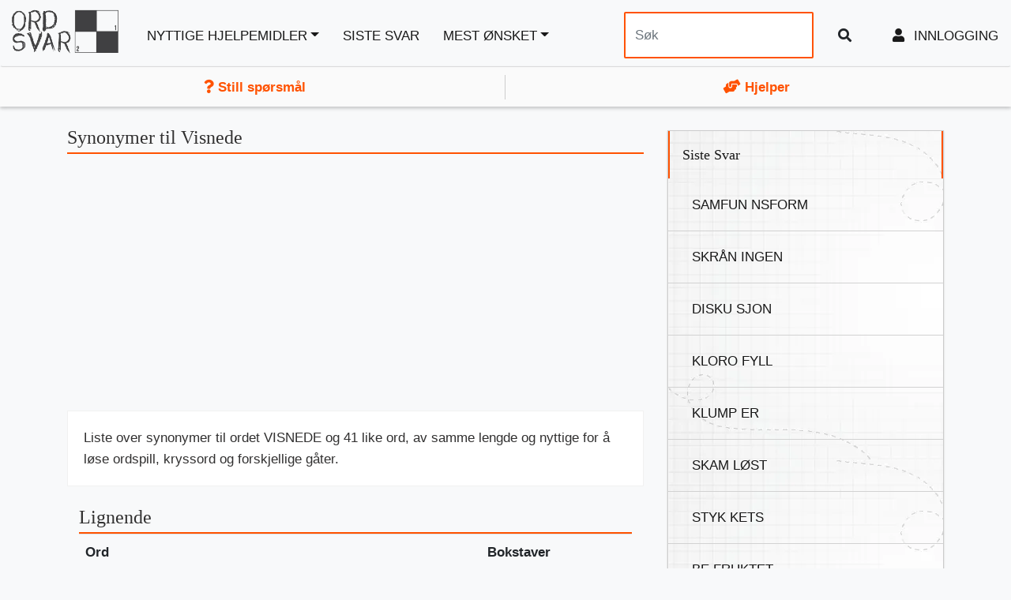

--- FILE ---
content_type: text/html; charset=UTF-8
request_url: https://www.kryssordsvar.com/ordbok/visnede
body_size: 7090
content:
<!DOCTYPE html>
<html lang="no">
<head>
    <meta charset="UTF-8">
    <meta http-equiv="Content-type" content="text/html; charset=UTF-8">
    <title>Synonymer til VISNEDE | Kryssord</title>

    <meta name="description" content="Liste over synonymer til ordet VISNEDE og 41 like ord, av samme lengde og nyttige for å løse ordspill, kryssord og forskjellige gåter.">
    
    
    
    
    
    
    <meta name="google-site-verification" content="OZxewJhcRYGS-Tf1J-tKeQwSNa_FMT-e75OxZfc3vQQ" />

        <meta name="viewport" content="width=device-width, initial-scale=1,minimum-scale=1">

    



            <link rel="stylesheet" href="https://cdn.jsdelivr.net/npm/bootstrap@4.6.2/dist/css/bootstrap.min.css" integrity="sha384-xOolHFLEh07PJGoPkLv1IbcEPTNtaed2xpHsD9ESMhqIYd0nLMwNLD69Npy4HI+N" crossorigin="anonymous">

            <link rel="stylesheet" href="/css/stylecrosses.min.css?v=6212">


    

    <link rel="preconnect" href="https://stats.g.doubleclick.net">
    <link rel="preconnect" href="https://googleads.g.doubleclick.net">
    <link rel="preconnect" href="https://pagead2.googlesyndication.com">


            <link rel="canonical" href="https://www.kryssordsvar.com/ordbok/visnede">
    
        

    

</head>
<body >


<div class="navbar navbar-expand-lg navbar-light bg-light max-1190">
    <!-- header -->
    <a href="/" title="Kryssord Svar" class="navbar-brand">
        <img class="img-responsive" alt="" width="140" height="41" src="/images/logo1_no.webp">
    </a>

    <!-- logo -->
    <div class='nav float-right'>
                    
                <button class="navbar-toggler"  style="border:none;">
                    <a class="xs-visible user-icon " title="Menu" href="/register" aria-label="menu" style="font-size: 16pt;">
                        <i class="fa fa-user-plus" ></i>
                    </a>
                </button>
            


        


        <button class="navbar-toggler" type="button" data-toggle="collapse" data-target="#navbarSupportedContent" aria-controls="navbarSupportedContent" aria-expanded="false" aria-label="Toggle navigation">
            <span class="navbar-toggler-icon"></span>
        </button>


    </div>
    <!-- header end -->

    <!-- navigation menu -->
    <div class="navbar-collapse collapse" id="navbarSupportedContent">
        <!-- right bar -->
        <ul class="navbar-nav mr-auto">


            <li class="nav-item  dropdown">
                <a class="dropdown-toggle " href="#" data-hover="dropdown" data-toggle="dropdown" data-animations="fadeInUp">Nyttige hjelpemidler</a>

                <div class="dropdown-menu">


                    
                    
                        <a  class="dropdown-item" href="/wordle-norsk" title="Wordle på Norsk">Wordle</a>


                    

                
                    <a  class="dropdown-item" href="/kryssord-pa-nett">Kryssord</a>


                    <a  class="dropdown-item" href="/anagram-norsk">Anagramløser</a>


                    <a  class="dropdown-item" href="/finn-ord">Finn ord med bokstavene du har</a>

                    
                        <a  class="dropdown-item" href="/hjelper-brukere"><i class="fas fa-hands-helping"></i> Hjelper</a>


                        <a class="dropdown-item"  href="/rankings?_locale=no"><i class="fas fa-crown"></i> Ranking</a>

                                    </div>
            </li>
                                    <li class="nav-item">

                <a href="/nyeste">Siste svar</a>

            </li>

                            <li class="nav-item dropdown">
                    <a class="dropdown-toggle " href="#" data-hover="dropdown" data-toggle="dropdown" data-animations="fadeInUp">Mest ønsket</a>
                    <div class="dropdown-menu">
                        
                            <a  class="dropdown-item" href="/kryssord/spor">Spør</a>

                        
                            <a  class="dropdown-item" href="/kryssord/lite-flaks">Lite Flaks</a>

                        
                            <a  class="dropdown-item" href="/kryssord/progressiv-bulbaer-parese">Progressiv Bulbær Parese</a>

                        
                            <a  class="dropdown-item" href="/kryssord/gaudi">Gaudi</a>

                        
                            <a  class="dropdown-item" href="/kryssord/rynket-toyremse">Rynket Tøyremse</a>

                        
                            <a  class="dropdown-item" href="/kryssord/person-som-uskyldig-ma-lide">Person Som Uskyldig Må Lide</a>

                        
                            <a  class="dropdown-item" href="/kryssord/tent">Tent</a>

                        
                            <a  class="dropdown-item" href="/kryssord/kaltes-ludvig-xiv">Kaltes Ludvig Xiv</a>

                        
                            <a  class="dropdown-item" href="/kryssord/male">Male</a>

                        
                            <a  class="dropdown-item" href="/kryssord/bahuslen">Båhuslen</a>

                        
                            <a  class="dropdown-item" href="/kryssord/stor-pose">Stor Pose</a>

                        
                            <a  class="dropdown-item" href="/kryssord/dott">Dott</a>

                        
                            <a  class="dropdown-item" href="/kryssord/ford-cliff">Ford Cliff</a>

                        
                            <a  class="dropdown-item" href="/kryssord/hyle">Hyle</a>

                        
                            <a  class="dropdown-item" href="/kryssord/malestokk">Målestokk</a>

                        
                            <a  class="dropdown-item" href="/kryssord/lyngart">Lyngart</a>

                                            </div>
                </li>
                        


        </ul>
        <ul class="navbar-nav">
            <form class="form-inline my-2 my-lg-0" role="search" method="POST" action="/search" style="margin:10px;">

                <input type="text" class="form-control mr-sm-2" placeholder="Søk" name="parola" id="srch-term" />

                <button class="btn btn-default my-2 my-sm-0" type="submit"><i class="fa fa-search"></i></button>

            </form>

                                                <li class="d-none d-lg-block nav-item"><a href="/register"><i class="fa fa-user" aria-hidden="true"></i> Innlogging </a></li>
                            

        </ul>
            </div>
    <!-- navigation menu end -->
    <!--/.navbar-collapse -->
</div>

    <div class="col-12 col-sm-12 col-lg-12 qus" >
        <div class="col-6 col-sm-6 col-lg-6 inqus ">
<span>

            <a href="/still-sporsmal"><i class="fas fa-question"></i> Still spørsmål</a>

    </span>
        </div>
        <div class="col-6 col-sm-6 col-lg-6 zinqus">
<span>
        
    <a href="/hjelper-brukere"><i class="fas fa-hands-helping"></i> Hjelper</a>


</span>
        </div>
    </div>


    <script src="https://code.jquery.com/jquery-3.5.1.min.js" integrity="sha256-9/aliU8dGd2tb6OSsuzixeV4y/faTqgFtohetphbbj0=" crossorigin="anonymous"></script>
    <script src="https://cdn.jsdelivr.net/npm/bootstrap@4.6.2/dist/js/bootstrap.min.js" integrity="sha384-+sLIOodYLS7CIrQpBjl+C7nPvqq+FbNUBDunl/OZv93DB7Ln/533i8e/mZXLi/P+" crossorigin="anonymous"></script>


    <script>
        $(document).ready(function() {
            $('.toast').toast({'autohide': false});
            $('.toast').toast('show');
        });
    </script>





    <div class="main-content-area">

        <!-- =-=-=-=-=-=-= Question Details =-=-=-=-=-=-= -->
        <section class="section-padding-20 white question-details">
            <div class="container">
                <!-- Row -->
                <div class="row">

                    <div class="col-lg-8 col-lg-8 col-sm-12 col-12">

                        <h1 class="subtitle">Synonymer til Visnede</h1>

                        
<div class="paddz ad-container">
                    <!-- Header -->
                  
                        
<ins class="adsbygoogle"
     style="display:block"
     data-ad-client="ca-pub-4753279397189404"
     data-ad-slot="5865309734"
     data-ad-format="auto"
     data-full-width-responsive="true"></ins>
                    <script>
                        (adsbygoogle = window.adsbygoogle || []).push({});
                    </script>
                    
                      </div>
                    

                        <div class="col-lg-12 detailshome">
                            <p>Liste over synonymer til ordet VISNEDE og 41 like ord, av samme lengde og nyttige for å løse ordspill, kryssord og forskjellige gåter.</p>
                        </div>

                        <!-- Question Listing End -->
                        
                        

                                                    <div class="col-12 ">
                                <h2 class="subtitle">Lignende</h2>
                                <table class="table table-striped table-condensed border-collapse">
                                    <thead>
                                    <tr>
                                        <th class="table-header-sortable first">
                                            Ord                                        </th>
                                        <th class="table-header-sortable align-center count">
                                            Bokstaver                                        </th>
                                    </tr>
                                    </thead>
                                    <tbody>
                                                                            <tr>
                                            <td class="solution">
                                                                                                    <a href="/ordbok/rua">Rua</a>
                                                                                            </td>
                                            <td class="align-center">
                                                3
                                            </td>
                                        </tr>
                                                                            <tr>
                                            <td class="solution">
                                                                                                    <a href="/ordbok/fila">Fila</a>
                                                                                            </td>
                                            <td class="align-center">
                                                4
                                            </td>
                                        </tr>
                                                                            <tr>
                                            <td class="solution">
                                                                                                    <a href="/ordbok/filte">Filte</a>
                                                                                            </td>
                                            <td class="align-center">
                                                5
                                            </td>
                                        </tr>
                                                                            <tr>
                                            <td class="solution">
                                                                                                    <a href="/ordbok/maule">Maule</a>
                                                                                            </td>
                                            <td class="align-center">
                                                5
                                            </td>
                                        </tr>
                                                                            <tr>
                                            <td class="solution">
                                                                                                    <a href="/ordbok/ordna">Ordna</a>
                                                                                            </td>
                                            <td class="align-center">
                                                5
                                            </td>
                                        </tr>
                                                                            <tr>
                                            <td class="solution">
                                                                                                    <a href="/ordbok/pussa">Pussa</a>
                                                                                            </td>
                                            <td class="align-center">
                                                5
                                            </td>
                                        </tr>
                                                                            <tr>
                                            <td class="solution">
                                                                                                    <a href="/ordbok/pynta">Pynta</a>
                                                                                            </td>
                                            <td class="align-center">
                                                5
                                            </td>
                                        </tr>
                                                                            <tr>
                                            <td class="solution">
                                                                                                    <a href="/ordbok/rensa">Rensa</a>
                                                                                            </td>
                                            <td class="align-center">
                                                5
                                            </td>
                                        </tr>
                                                                            <tr>
                                            <td class="solution">
                                                                                                    <a href="/ordbok/ruede">Ruede</a>
                                                                                            </td>
                                            <td class="align-center">
                                                5
                                            </td>
                                        </tr>
                                                                            <tr>
                                            <td class="solution">
                                                                                                    <a href="/ordbok/ruete">Ruete</a>
                                                                                            </td>
                                            <td class="align-center">
                                                5
                                            </td>
                                        </tr>
                                                                            <tr>
                                            <td class="solution">
                                                                                                    <a href="/ordbok/rydda">Rydda</a>
                                                                                            </td>
                                            <td class="align-center">
                                                5
                                            </td>
                                        </tr>
                                                                            <tr>
                                            <td class="solution">
                                                                                                    <a href="/ordbok/satsa">Satsa</a>
                                                                                            </td>
                                            <td class="align-center">
                                                5
                                            </td>
                                        </tr>
                                                                            <tr>
                                            <td class="solution">
                                                                                                    <a href="/ordbok/drente">Drente</a>
                                                                                            </td>
                                            <td class="align-center">
                                                6
                                            </td>
                                        </tr>
                                                                            <tr>
                                            <td class="solution">
                                                                                                    <a href="/ordbok/drista">Drista</a>
                                                                                            </td>
                                            <td class="align-center">
                                                6
                                            </td>
                                        </tr>
                                                                            <tr>
                                            <td class="solution">
                                                                                                    <a href="/ordbok/filede">Filede</a>
                                                                                            </td>
                                            <td class="align-center">
                                                6
                                            </td>
                                        </tr>
                                                                            <tr>
                                            <td class="solution">
                                                                                                    <a href="/ordbok/filete">Filete</a>
                                                                                            </td>
                                            <td class="align-center">
                                                6
                                            </td>
                                        </tr>
                                                                            <tr>
                                            <td class="solution">
                                                                                                    <a href="/ordbok/flidde">Flidde</a>
                                                                                            </td>
                                            <td class="align-center">
                                                6
                                            </td>
                                        </tr>
                                                                            <tr>
                                            <td class="solution">
                                                                                                    <a href="/ordbok/gnidde">Gnidde</a>
                                                                                            </td>
                                            <td class="align-center">
                                                6
                                            </td>
                                        </tr>
                                                                            <tr>
                                            <td class="solution">
                                                                                                    <a href="/ordbok/gnubba">Gnubba</a>
                                                                                            </td>
                                            <td class="align-center">
                                                6
                                            </td>
                                        </tr>
                                                                            <tr>
                                            <td class="solution">
                                                                                                    <a href="/ordbok/ordnede">Ordnede</a>
                                                                                            </td>
                                            <td class="align-center">
                                                7
                                            </td>
                                        </tr>
                                                                            <tr>
                                            <td class="solution">
                                                                                                    <a href="/ordbok/ordnete">Ordnete</a>
                                                                                            </td>
                                            <td class="align-center">
                                                7
                                            </td>
                                        </tr>
                                                                            <tr>
                                            <td class="solution">
                                                                                                    <a href="/ordbok/pussede">Pussede</a>
                                                                                            </td>
                                            <td class="align-center">
                                                7
                                            </td>
                                        </tr>
                                                                            <tr>
                                            <td class="solution">
                                                                                                    <a href="/ordbok/pussete">Pussete</a>
                                                                                            </td>
                                            <td class="align-center">
                                                7
                                            </td>
                                        </tr>
                                                                            <tr>
                                            <td class="solution">
                                                                                                    <a href="/ordbok/pyntede">Pyntede</a>
                                                                                            </td>
                                            <td class="align-center">
                                                7
                                            </td>
                                        </tr>
                                                                            <tr>
                                            <td class="solution">
                                                                                                    <a href="/ordbok/pyntete">Pyntete</a>
                                                                                            </td>
                                            <td class="align-center">
                                                7
                                            </td>
                                        </tr>
                                                                            <tr>
                                            <td class="solution">
                                                                                                    <a href="/ordbok/rensede">Rensede</a>
                                                                                            </td>
                                            <td class="align-center">
                                                7
                                            </td>
                                        </tr>
                                                                            <tr>
                                            <td class="solution">
                                                                                                    <a href="/ordbok/rensete">Rensete</a>
                                                                                            </td>
                                            <td class="align-center">
                                                7
                                            </td>
                                        </tr>
                                                                            <tr>
                                            <td class="solution">
                                                                                                    <a href="/ordbok/ryddede">Ryddede</a>
                                                                                            </td>
                                            <td class="align-center">
                                                7
                                            </td>
                                        </tr>
                                                                            <tr>
                                            <td class="solution">
                                                                                                    <a href="/ordbok/ryddete">Ryddete</a>
                                                                                            </td>
                                            <td class="align-center">
                                                7
                                            </td>
                                        </tr>
                                                                            <tr>
                                            <td class="solution">
                                                                                                    <a href="/ordbok/drenerte">Drenerte</a>
                                                                                            </td>
                                            <td class="align-center">
                                                8
                                            </td>
                                        </tr>
                                                                            <tr>
                                            <td class="solution">
                                                                                                    <a href="/ordbok/dristede">Dristede</a>
                                                                                            </td>
                                            <td class="align-center">
                                                8
                                            </td>
                                        </tr>
                                                                            <tr>
                                            <td class="solution">
                                                                                                    <a href="/ordbok/dristete">Dristete</a>
                                                                                            </td>
                                            <td class="align-center">
                                                8
                                            </td>
                                        </tr>
                                                                            <tr>
                                            <td class="solution">
                                                                                                    <a href="/ordbok/gnubbede">Gnubbede</a>
                                                                                            </td>
                                            <td class="align-center">
                                                8
                                            </td>
                                        </tr>
                                                                            <tr>
                                            <td class="solution">
                                                                                                    <a href="/ordbok/gnubbete">Gnubbete</a>
                                                                                            </td>
                                            <td class="align-center">
                                                8
                                            </td>
                                        </tr>
                                                                            <tr>
                                            <td class="solution">
                                                                                                    <a href="/ordbok/innlatte">Innlatte</a>
                                                                                            </td>
                                            <td class="align-center">
                                                8
                                            </td>
                                        </tr>
                                                                            <tr>
                                            <td class="solution">
                                                                                                    <a href="/ordbok/frotterte">Frotterte</a>
                                                                                            </td>
                                            <td class="align-center">
                                                9
                                            </td>
                                        </tr>
                                                                            <tr>
                                            <td class="solution">
                                                                                                    <a href="/ordbok/risikerte">Risikerte</a>
                                                                                            </td>
                                            <td class="align-center">
                                                9
                                            </td>
                                        </tr>
                                                                            <tr>
                                            <td class="solution">
                                                                                                    <a href="/ordbok/lufttorka">Lufttørka</a>
                                                                                            </td>
                                            <td class="align-center">
                                                9
                                            </td>
                                        </tr>
                                                                            <tr>
                                            <td class="solution">
                                                                                                    <a href="/ordbok/lufttorkede">Lufttørkede</a>
                                                                                            </td>
                                            <td class="align-center">
                                                11
                                            </td>
                                        </tr>
                                                                            <tr>
                                            <td class="solution">
                                                                                                    <a href="/ordbok/lufttorkete">Lufttørkete</a>
                                                                                            </td>
                                            <td class="align-center">
                                                11
                                            </td>
                                        </tr>
                                                                        </tbody>
                                </table>
                            </div>
                        
                        
                            <div class="col-12 ">
                                <h2 class="subtitle">Svar</h2>


                                <table class="table table-striped table-condensed border-collapse">
                                    <thead>
                                    <tr>
                                        <th class="table-header-sortable first">
                                            Definisjon                                        </th>
                                        <th class="table-header-sortable">
                                            Svar                                        </th>
                                    </tr>
                                    </thead>
                                    <tbody>
                                                                            <tr>
                                            <td class="puzzle-name">
                                                                                                    <a href="/kryssord/torka" class="nuxt-link-exact-active nuxt-link-active">Tørka</a>
                                                                                            </td>
                                            <td class="solution">
                                                <div class="puzzle-solution">
                                                    <a>
                                                        Visnede
                                                    </a>
                                                </div>
                                            </td>
                                        </tr>
                                                                            <tr>
                                            <td class="puzzle-name">
                                                                                                    <a href="/kryssord/trettete" class="nuxt-link-exact-active nuxt-link-active">Trettete</a>
                                                                                            </td>
                                            <td class="solution">
                                                <div class="puzzle-solution">
                                                    <a>
                                                        Visnede
                                                    </a>
                                                </div>
                                            </td>
                                        </tr>
                                                                            <tr>
                                            <td class="puzzle-name">
                                                                                                    <a href="/kryssord/torrede" class="nuxt-link-exact-active nuxt-link-active">Tørrede</a>
                                                                                            </td>
                                            <td class="solution">
                                                <div class="puzzle-solution">
                                                    <a>
                                                        Visnede
                                                    </a>
                                                </div>
                                            </td>
                                        </tr>
                                                                            <tr>
                                            <td class="puzzle-name">
                                                                                                    <a href="/kryssord/torrete" class="nuxt-link-exact-active nuxt-link-active">Tørrete</a>
                                                                                            </td>
                                            <td class="solution">
                                                <div class="puzzle-solution">
                                                    <a>
                                                        Visnede
                                                    </a>
                                                </div>
                                            </td>
                                        </tr>
                                                                            <tr>
                                            <td class="puzzle-name">
                                                                                                    <a href="/kryssord/trettede" class="nuxt-link-exact-active nuxt-link-active">Trettede</a>
                                                                                            </td>
                                            <td class="solution">
                                                <div class="puzzle-solution">
                                                    <a>
                                                        Visnede
                                                    </a>
                                                </div>
                                            </td>
                                        </tr>
                                                                            <tr>
                                            <td class="puzzle-name">
                                                                                                    <a href="/kryssord/torra" class="nuxt-link-exact-active nuxt-link-active">Tørra</a>
                                                                                            </td>
                                            <td class="solution">
                                                <div class="puzzle-solution">
                                                    <a>
                                                        Visnede
                                                    </a>
                                                </div>
                                            </td>
                                        </tr>
                                                                            <tr>
                                            <td class="puzzle-name">
                                                                                                    <a href="/kryssord/trenede" class="nuxt-link-exact-active nuxt-link-active">Trenede</a>
                                                                                            </td>
                                            <td class="solution">
                                                <div class="puzzle-solution">
                                                    <a>
                                                        Visnede
                                                    </a>
                                                </div>
                                            </td>
                                        </tr>
                                                                            <tr>
                                            <td class="puzzle-name">
                                                                                                    <a href="/kryssord/trena" class="nuxt-link-exact-active nuxt-link-active">Trena</a>
                                                                                            </td>
                                            <td class="solution">
                                                <div class="puzzle-solution">
                                                    <a>
                                                        Visnede
                                                    </a>
                                                </div>
                                            </td>
                                        </tr>
                                                                            <tr>
                                            <td class="puzzle-name">
                                                                                                    <a href="/kryssord/torkede" class="nuxt-link-exact-active nuxt-link-active">Tørkede</a>
                                                                                            </td>
                                            <td class="solution">
                                                <div class="puzzle-solution">
                                                    <a>
                                                        Visnede
                                                    </a>
                                                </div>
                                            </td>
                                        </tr>
                                                                            <tr>
                                            <td class="puzzle-name">
                                                                                                    <a href="/kryssord/syknede" class="nuxt-link-exact-active nuxt-link-active">Syknede</a>
                                                                                            </td>
                                            <td class="solution">
                                                <div class="puzzle-solution">
                                                    <a>
                                                        Visnede
                                                    </a>
                                                </div>
                                            </td>
                                        </tr>
                                                                        </tbody>
                                </table>
                            </div>

                        
                                                <!-- Question Listing End -->
                        
                        <!-- Question Listing End -->
                                                                            <!-- Question Listing End -->
                            <div class="col-12 ">
                                <hr/>
                                <h2 class="subtitle">Definisjoner med Visnede</h2>
                                <div class="side-bar top20">
                                    <div class="widget">
                                        <div class="recent-comments">
                                            <hr class="widget-separator no-margin">
                                            <ul>
                                                
                                                        <li>
                                                            <a href="/kryssord/visnede">Visnede</a>
                                                        </li>
                                                
                                            </ul>
                                            <!-- Question Listing End -->

                                        </div>
                                    </div>
                                </div>
                            </div>

                                            </div>

                    <!-- Right Sidebar -->
                    <div class="col-lg-4 col-sm-12 col-12 clearfix">
                        <!-- sidebar -->
                        <div class="side-bar">

                                                        <!-- widget -->
                            <div class="widget">
                                <div class="recent-comments">
                                    <h3>Siste svar</h3>
                                    <hr class="widget-separator no-margin">
                                    <ul>
                                                                                    <li class="recentcomments">
                                                <a href="/kryssord/samfun-nsform">Samfun Nsform</a>
                                            </li>

                                                                                    <li class="recentcomments">
                                                <a href="/kryssord/skraan-ingen">Skrån Ingen</a>
                                            </li>

                                                                                    <li class="recentcomments">
                                                <a href="/kryssord/disku-sjon">Disku Sjon</a>
                                            </li>

                                                                                    <li class="recentcomments">
                                                <a href="/kryssord/kloro-fyll">Kloro Fyll</a>
                                            </li>

                                                                                    <li class="recentcomments">
                                                <a href="/kryssord/klump-er">Klump Er</a>
                                            </li>

                                                                                    <li class="recentcomments">
                                                <a href="/kryssord/skam-loest">Skam Løst</a>
                                            </li>

                                                                                    <li class="recentcomments">
                                                <a href="/kryssord/styk-kets">Styk Kets</a>
                                            </li>

                                                                                    <li class="recentcomments">
                                                <a href="/kryssord/be-fruktet">Be Fruktet</a>
                                            </li>

                                                                                    <li class="recentcomments">
                                                <a href="/kryssord/skjebne-gudinne">Skjebne Gudinne</a>
                                            </li>

                                                                                    <li class="recentcomments">
                                                <a href="/kryssord/for-binde">For Binde</a>
                                            </li>

                                                                                    <li class="recentcomments">
                                                <a href="/kryssord/drikke-steder">Drikke Steder</a>
                                            </li>

                                                                                    <li class="recentcomments">
                                                <a href="/kryssord/over-gangen">Over Gangen</a>
                                            </li>

                                                                                    <li class="recentcomments">
                                                <a href="/kryssord/god-lukten">God Lukten</a>
                                            </li>

                                                                                    <li class="recentcomments">
                                                <a href="/kryssord/vold-som-mere">Vold Som Mere</a>
                                            </li>

                                                                                    <li class="recentcomments">
                                                <a href="/kryssord/presen-tere">Presen Tere</a>
                                            </li>

                                                                                    <li class="recentcomments">
                                                <a href="/kryssord/venn-ennes">Venn Ennes</a>
                                            </li>

                                                                            </ul>
                                </div>
                            </div>
                            <!-- widget end -->
                        </div>
                        <!-- sidebar end -->
                    </div>
                    <!-- Right Sidebar End -->
                </div>
                <!-- Row End -->
            </div>
        </section>
    </div>
    <!-- =-=-=-=-=-=-= Main Area End =-=-=-=-=-=-= -->





<!-- =-=-=-=-=-=-= Font Awesome =-=-=-=-=-=-= -->

<!-- =-=-=-=-=-=-= JQUERY =-=-=-=-=-=-= -->
<!-- Bootstrap Core Css  -->



<script src="
https://cdn.jsdelivr.net/npm/sweetalert2@11.12.0/dist/sweetalert2.all.min.js
"></script>

                    <script type="text/javascript">
            $(document).ready(function(){$(".ajax-form-question").submit(function(evt){evt.preventDefault();var objectName=$(this).attr("object_name");var opt={};var disabled=$(this).find(":input:disabled").removeAttr("disabled");var tipo=$(this).attr("tipo");if(tipo!==undefined&&tipo.length>0){}else{tipo="info"}var formz=$(this);opt[objectName]=$(this).serialize();disabled.attr("disabled","disabled");$.post($(this).attr("action"),opt).done(function(data){if(data.message!==undefined){Swal.fire({type:tipo,html:data.message,showCloseButton:true,showCancelButton:true,focusConfirm:false,confirmButtonText:data.confirm,confirmButtonAriaLabel:"Ok!",cancelButtonText:'<i class="fas fa-undo"></i>'}).then(function(result){if(result.value){window.open(data.uri,"_blank")}else{}},function(dismiss){})}else{location.href=data.uri+"#tab2"}}).fail(function($xhr){var obj=JSON&&JSON.parse($xhr.responseText)||$.parseJSON($xhr.responseText);var message="";console.log(obj);if(typeof obj==="string"||obj instanceof String){message=obj}else{message="<strong>"+obj.errors[0]["property"]+"</strong>: "+obj.errors[0]["message"]}Swal.fire({title:"<i>Errore</i> ",type:"error",html:message,showCloseButton:true}).then(function(){})});return false});$(".ajax-form-reg").submit(function(evt){evt.preventDefault();var objectName=$(this).attr("object_name");var opt={};var disabled=$(this).find(":input:disabled").removeAttr("disabled");var withalert=$(this).attr("withalert");var tipo=$(this).attr("tipo");if(tipo!==undefined&&tipo.length>0){}else{tipo="info"}var formz=$(this);opt[objectName]=$(this).serialize();disabled.attr("disabled","disabled");$(".regibutton").attr("disabled","disabled");$.post($(this).attr("action"),opt).done(function(data){if(withalert=="false"){if(data.uri){location.href=data.uri}else{if($(formz).attr("callback")!=""){$("#regreg").hide();$(".alert-success").removeClass("hidden").show();$("#dimentica").hide()}}}}).fail(function($xhr){var obj=JSON&&JSON.parse($xhr.responseText)||$.parseJSON($xhr.responseText);var message="";console.log(obj);if(typeof obj==="string"||obj instanceof String){message=obj}else{message="<strong>"+obj.errors[0]["property"]+"</strong>: "+obj.errors[0]["message"]}Swal.fire({title:"<i>Error</i>",type:"error",html:message,showCloseButton:true});$(".regibutton").removeAttr("disabled")});return false});$(".ajax-form-separated").submit(function(evt){evt.preventDefault();var objectName=$(this).attr("object_name");var opt={};var disabled=$(this).find(":input:disabled").removeAttr("disabled");var withalert=$(this).attr("withalert");var okMessage=$(this).attr("ok_message");var confirmMessage=$(this).attr("confirm_button");var showCancel=$(this).attr("show_cancel");var showClose=$(this).attr("show_close");var tipo=$(this).attr("tipo");if(tipo.length>0){}else{tipo="info"}var formz=$(this);$(".ajax-form-separated input:hidden").addClass("temp").show();opt[objectName]=$(".ajax-form-separated").serialize();$(".ajax-form-separated input.temp").removeClass("temp").hide();disabled.attr("disabled","disabled");$.post($(this).attr("action"),opt).done(function(data){if(withalert=="false"){if($(formz).attr("callback")!=""){location.href=$(formz).attr("callback")}}else{Swal.fire({title:"Ok",type:tipo,html:okMessage,showCloseButton:showClose,showCancelButton:showCancel,focusConfirm:false,confirmButtonText:'<i class="fa fa-thumbs-up"></i> '+confirmMessage,confirmButtonAriaLabel:"Ok!",cancelButtonText:"Annulla"}).then(function(){if($(formz).attr("callback")!=""){location.href=$(formz).attr("callback")}},function(dismiss){})}}).fail(function($xhr){var obj=JSON&&JSON.parse($xhr.responseText)||$.parseJSON($xhr.responseText);var message="";console.log(obj);if(typeof obj==="string"||obj instanceof String){message=obj}else{message="<strong>"+obj.errors[0]["property"]+"</strong>: "+obj.errors[0]["message"]}Swal.fire({title:"<i>Errore</i> ",type:"error",html:message,showCloseButton:true}).then(function(){})});return false});$(".ajax-form-login").submit(function(evt){evt.preventDefault();var objectName=$(this).attr("object_name");var opt={};var disabled=$(this).find(":input:disabled").removeAttr("disabled");var withalert=$(this).attr("withalert");var okMessage=$(this).attr("ok_message");var confirmMessage=$(this).attr("confirm_button");var showCancel=$(this).attr("show_cancel");var showClose=$(this).attr("show_close");var formz=$(this);opt[objectName]=$(this).serialize();disabled.attr("disabled","disabled");$.post($(this).attr("action"),opt).done(function(data){if(withalert=="false"){if(data.uri){location.href=data.uri}else{if($(formz).attr("callback")!=""){location.href=$(formz).attr("callback")}}}else{Swal.fire({title:"Ok",type:"info",html:okMessage,showCloseButton:showClose,showCancelButton:showCancel,focusConfirm:false,confirmButtonText:'<i class="fa fa-thumbs-up"></i> '+confirmMessage,confirmButtonAriaLabel:"Ok!",cancelButtonText:"Annulla"}).then(function(){if($(formz).attr("callback")!=""){location.href=$(formz).attr("callback")}},function(dismiss){})}}).fail(function($xhr){var obj=JSON&&JSON.parse($xhr.responseText)||$.parseJSON($xhr.responseText);var message="";console.log(obj);if(typeof obj==="string"||obj instanceof String){message=obj}else{message="<strong>"+obj.errors[0]["property"]+"</strong>: "+obj.errors[0]["message"]}Swal.fire({title:"<i>Errore</i> ",type:"error",html:message,showCloseButton:true}).then(function(){})});return false})});
        </script>
    

<script>
        
        document.addEventListener('DOMContentLoaded', function() {


        const ajaxFormRispondi = document.querySelectorAll('.ajax-form-rispondi');

        ajaxFormRispondi.forEach(function(form) {
            form.addEventListener('submit', function(evt) {
                evt.preventDefault();

                const wrapper = document.querySelector('.example-wrapper');
                const user = wrapper ? wrapper.getAttribute('user') : '';
                const nownow = wrapper ? wrapper.getAttribute('nownow') : '';


                const disabledEls = form.querySelectorAll(':disabled');
                disabledEls.forEach(el => { el.disabled = false; });


                const objectName = 'formdata';
                const formSerialized = new URLSearchParams(new FormData(form)).toString();
                const bodyData = new URLSearchParams();
                bodyData.append(objectName, formSerialized);


                disabledEls.forEach(el => { el.disabled = true; });


                form.style.display = 'none';

                fetch(form.getAttribute('action'), {
                    method: 'POST',
                    headers: {
                        'Content-Type': 'application/x-www-form-urlencoded',
                    },
                    body: bodyData.toString()
                })
                    .then(response => {
                        if (!response.ok) {
                            throw response;
                        }
                        return response.json();
                    })
                    .then(data => {

                        const container = form.closest('.some-container-selector') || form.parentElement.parentElement.parentElement;
                        const risposteEl = container.querySelector('.risposte');
                        const commentListEl = container.querySelector('.comment-list');

                        if (risposteEl) {
                            risposteEl.classList.remove('hidden');
                        }
                        if (commentListEl) {
                            commentListEl.classList.remove('hidden');
                            commentListEl.insertAdjacentHTML('afterbegin',
                                ' <div class="col-xs-12 wellz no-padding" style="border-bottom: 1px solid #ddd; ' +
                                '    background: #ff52001c; padding-bottom:8px; padding-top:8px; margin-top:8px;">' +
                                '   <div class="col-xs-6 col-md-8">' +
                                '       <strong>' + (data.parola || '') + '</strong>' +
                                '   </div>' +
                                '   <div class="col-xs-6 col-md-4 line16" style="float: right; text-align: right;">' +
                                '       <a style="font-weight:700; font-size:12pt" href="#">' +
                                '           <i class="fa fa-user"></i> ' + user +
                                '       </a>' +
                                '       <br/><span style="font-size:10pt; color:#333;">' + nownow + '</span>' +
                                '   </div>' +
                                '</div>'
                            );
                        }

                        
                        Swal.fire({
                            title: "Takk",
                            icon: "info",
                            html: "Takk for ditt bidrag! Hvis du ønsker å <a href='/register'> registrere deg </a> kan du tjene poeng for hvert svar og klatre på topplisten!",
                            showCloseButton: true,
                            showCancelButton: true,
                            focusConfirm: false,
                            confirmButtonText: '<i class="fa fa-thumbs-up"></i> Registrer deg',
                            confirmButtonAriaLabel: 'Ok!'
                        }).then(function (result) {
                            if (result.value === true || result.isConfirmed) {
                                location.href = "/register";
                            }
                        }, function (dismiss) {
                            location.reload();
                        });
                        
                        if (data.passato_livello === 1) {
                            nuovoLivello();
                        }
                    })
                    .catch(async err => {
                        let message = '';
                        try {
                            const errorData = await err.json();
                            message = errorData.message || 'Si è verificato un errore.';
                        } catch (e) {
                            message = 'Si è verificato un errore sconosciuto.';
                        }
                        Swal.fire({
                            title: '<i>Errore</i>',
                            icon: 'error',
                            html: message,
                            showCloseButton: true
                        }).then(() => {
                            form.style.display = '';
                        });
                    });
            });
        });


        
        const ajaxFormsNotLogged = document.querySelectorAll('.ajax-form');
        ajaxFormsNotLogged.forEach(function(form) {
            form.addEventListener('submit', function(evt) {
                evt.preventDefault();

                const disabledEls = form.querySelectorAll(':disabled');
                disabledEls.forEach(el => { el.disabled = false; });

                const objectName = 'formdata';
                const formSerialized = new URLSearchParams(new FormData(form)).toString();
                const bodyData = new URLSearchParams();
                bodyData.append(objectName, formSerialized);

                disabledEls.forEach(el => { el.disabled = true; });
                form.style.display = 'none';

                fetch(form.getAttribute('action'), {
                    method: 'POST',
                    headers: { 'Content-Type': 'application/x-www-form-urlencoded' },
                    body: bodyData.toString()
                })
                    .then(response => {
                        if (!response.ok) {
                            throw response;
                        }
                        return response.json();
                    })
                    .then(data => {
                        Swal.fire({
                            title: "Takk",
                            icon: "info",
                            html: "Takk for ditt bidrag! Hvis du ønsker å <a href='/register'> registrere deg </a> kan du tjene poeng for hvert svar og klatre på topplisten!",
                            showCloseButton: true,
                            showCancelButton: true,
                            focusConfirm: false,
                            confirmButtonText: '<i class="fa fa-thumbs-up"></i> Registrer deg',
                            confirmButtonAriaLabel: 'Ok!'
                        }).then(function (result) {
                            if (result.value === true || result.isConfirmed) {
                                location.href = "/register";
                            }
                        }, function () {
                            location.reload();
                        });
                    })
                    .catch(async err => {
                        let message = '';
                        try {
                            const errorData = await err.json();
                            message = errorData.message || 'Si è verificato un errore.';
                        } catch (e) {
                            message = 'Si è verificato un errore sconosciuto.';
                        }
                        Swal.fire({
                            title: '<i>Feil</i>',
                            icon: 'error',
                            html: message,
                            showCloseButton: true
                        }).then(() => {
                            location.reload();
                        });
                    });
            });
        });

            });
</script>




    
<script async src="https://pagead2.googlesyndication.com/pagead/js/adsbygoogle.js?client=ca-pub-4753279397189404" crossorigin="anonymous"></script>


<!-- Google tag (gtag.js) -->
<script async src="https://www.googletagmanager.com/gtag/js?id=G-0GYCJTJS3M"></script>
<script>
    window.dataLayer = window.dataLayer || [];
    function gtag(){dataLayer.push(arguments);}
    gtag('js', new Date());

    gtag('config', 'G-0GYCJTJS3M');
</script>
</body>
</html>


--- FILE ---
content_type: text/html; charset=utf-8
request_url: https://www.google.com/recaptcha/api2/aframe
body_size: 246
content:
<!DOCTYPE HTML><html><head><meta http-equiv="content-type" content="text/html; charset=UTF-8"></head><body><script nonce="70VQlnE3atVfOlimgbiVWg">/** Anti-fraud and anti-abuse applications only. See google.com/recaptcha */ try{var clients={'sodar':'https://pagead2.googlesyndication.com/pagead/sodar?'};window.addEventListener("message",function(a){try{if(a.source===window.parent){var b=JSON.parse(a.data);var c=clients[b['id']];if(c){var d=document.createElement('img');d.src=c+b['params']+'&rc='+(localStorage.getItem("rc::a")?sessionStorage.getItem("rc::b"):"");window.document.body.appendChild(d);sessionStorage.setItem("rc::e",parseInt(sessionStorage.getItem("rc::e")||0)+1);localStorage.setItem("rc::h",'1769001723964');}}}catch(b){}});window.parent.postMessage("_grecaptcha_ready", "*");}catch(b){}</script></body></html>

--- FILE ---
content_type: text/css
request_url: https://www.kryssordsvar.com/css/stylecrosses.min.css?v=6212
body_size: 10199
content:

/*! CSS Used from: Embedded */.paddz{clear:both;display:block;margin-top:10px;min-height:1px;padding-left:15px;padding-right:15px;position:relative;text-align:center;width:100%}.a2a_default_style a{padding:0 5px!important}.dropdown-menu{border:0;padding:0}.full-section.search-section-listing{background-image:url(/images/backcross.webp);height:auto;padding:40px 10px}p.search-tag-line{color:#fff;font-size:18px;font-style:italic;line-height:28px}form.search-form,p.search-tag-line{position:relative;text-align:center;z-index:44}form.search-form{margin:40px 0 0}form.search-form input.search-term{border:none;border-radius:0;box-shadow:none;color:#858c91;display:inline-block;font-family:Open Sans,sans-serif;font-size:13pt;line-height:24px;margin-bottom:0;margin-right:10px;padding:12px;vertical-align:bottom;width:72%}.full-section{height:100%;position:relative;width:100%}.side-bar{background:#fff none repeat scroll 0 0;position:relative}.side-bar .widget{background-color:#fff;box-shadow:0 1px 2px #ccc;margin-bottom:50px;overflow:hidden;position:relative}.side-bar .widget:last-child{margin-bottom:0}.align-center{text-align:center}.container{padding-bottom:20px}footer{margin-top:10px}.side-bar .widget h3{border-left:2px solid #be161e;border-right:2px solid #be161e;color:#191919;padding:16px;text-transform:capitalize}.side-bar .widget a,.side-bar .widget h3{color:#191919}.side-bar .widget a:hover{color:#be161e}.side-bar .widget ul{margin:0;overflow:hidden;position:relative}.side-bar .widget ul li{border-bottom:1px solid #d2d2d2;overflow:hidden;padding:17px 30px;position:relative}.side-bar .widget ul li a{o-transition:all .3s ease 0s;color:#191919;font-family:Open Sans,sans-serif;font-size:13pt;font-weight:500;position:relative;text-transform:capitalize;transition:all .3s ease 0s;-ms-transition:all .3s ease 0s;-moz-transition:all .3s ease 0s;-webkit-transition:all .3s ease 0s}.side-bar .widget ul li a:hover{color:#be161e}.side-bar .widget ul li:last-child{border:none}label{color:#191919}.a2a_hide{display:none}.a2a_logo_color{background-color:#0166ff}.a2a_menu,.a2a_menu *{-moz-box-sizing:content-box;-webkit-box-sizing:content-box;box-sizing:content-box;float:none;height:auto;margin:0;padding:0;position:static;width:auto}.a2a_menu{background:#fff;border:1px solid #ccc;border-radius:6px;color:#000;direction:ltr;display:none;font:16px sans-serif-light,HelveticaNeue-Light,Helvetica Neue Light,Helvetica Neue,Arial,Helvetica,Liberation Sans,sans-serif;line-height:12px;overflow:hidden;vertical-align:baseline}.a2a_mini{min-width:200px;position:absolute;width:300px;z-index:9999997}.a2a_overlay{-webkit-tap-highlight-color:transparent;backdrop-filter:blur(8px);background:#616c7d;bottom:0;display:none;left:0;opacity:.92;position:fixed;right:0;top:0;transition:opacity .14s,backdrop-filter .14s;z-index:9999998}.a2a_full{background:#fff;border:1px solid #fff;height:auto;height:320px;left:50%;margin-left:-320px;position:fixed;text-align:center;top:15%;transition:transform .14s,opacity .14s;width:640px;z-index:9999999}.a2a_full_footer,.a2a_full_header,.a2a_full_services{border:0;box-sizing:border-box;margin:0;padding:12px}.a2a_full_header{padding-bottom:8px}.a2a_full_services{-webkit-overflow-scrolling:touch;height:280px;overflow-y:scroll;padding:0 12px}div.a2a_full_footer{font-size:12px;padding:8px 14px;text-align:center}div.a2a_full_footer a,div.a2a_full_footer a:visited{display:inline;font-size:12px;line-height:14px;padding:8px 14px}div.a2a_full_footer a:focus,div.a2a_full_footer a:hover{background:0 0;border:0;color:#0166ff}div.a2a_full_footer a span.a2a_s_a2a{background-size:14px;border-radius:3px;display:inline-block;height:14px;line-height:14px;margin:0 3px 0 0;vertical-align:top;width:14px}.a2a_modal{-webkit-tap-highlight-color:transparent;height:0;left:50%;margin-left:-320px;position:fixed;text-align:center;top:15%;transition:transform .14s,opacity .14s;width:640px;z-index:9999999}.a2a_modal_body{background:0 0;border:0;font:24px sans-serif-light,HelveticaNeue-Light,Helvetica Neue Light,Helvetica Neue,Arial,Helvetica,Liberation Sans,sans-serif;height:auto;position:relative;width:auto}.a2a_thanks{color:#fff;height:auto;margin-top:20px;width:auto}.a2a_thanks>div:first-child{margin:0 0 40px}#a2a_copy_link{background:#fff;border:1px solid #fff;margin-top:15%}span.a2a_s_link#a2a_copy_link_icon{background-size:48px;border-radius:0;display:inline-block;height:48px;left:0;line-height:48px;margin:0 3px 0 0;position:absolute;vertical-align:top;width:48px}#a2a_modal input#a2a_copy_link_text{background-color:transparent;border:0;color:#2a2a2a;font:inherit;height:48px;left:62px;max-width:none;padding:0;position:relative;width:564px;width:calc(100% - 76px)}#a2a_copy_link_copied{background-color:#0166ff;color:#fff;display:none;font:inherit;font-size:13pt;margin-top:1px;padding:3px 8px}@media (prefers-color-scheme:dark){.a2a_menu a,.a2a_menu a.a2a_more{border-color:#2a2a2a!important;color:#fff!important}.a2a_menu a.a2a_more:active,.a2a_menu a.a2a_more:focus,.a2a_menu a.a2a_more:hover,.a2a_menu_find_container{background-color:#444!important;border-color:#444!important}.a2a_menu{background-color:#2a2a2a;border-color:#2a2a2a}.a2a_menu_find{color:#fff!important}.a2a_menu span.a2a_s_find svg{background-color:transparent!important}.a2a_menu span.a2a_s_find svg path{fill:#fff!important}}@media print{.a2a_menu,.a2a_overlay{visibility:hidden}}@media (max-width:639px){.a2a_full{border-radius:0;left:0;margin-left:auto;top:15%;width:100%}.a2a_modal{left:0;margin-left:10px;width:calc(100% - 20px)}}@media (max-height:436px){.a2a_full{bottom:40px;height:auto;top:40px}}@media (max-height:550px){.a2a_modal{top:30px}}@media (max-height:360px){.a2a_modal{top:20px}.a2a_thanks>div:first-child{margin-bottom:20px}}.a2a_menu a{font:16px sans-serif-light,HelveticaNeue-Light,Helvetica Neue Light,Helvetica Neue,Arial,Helvetica,Liberation Sans,sans-serif;height:auto;line-height:14px;outline:0;text-decoration:none;width:auto}.a2a_menu a,.a2a_menu a.a2a_more{color:#0166ff}.a2a_menu a.a2a_more:active,.a2a_menu a.a2a_more:focus,.a2a_menu a.a2a_more:hover{background-color:#eee;border-color:#eee;border-style:solid;color:#2a2a2a;text-decoration:none}.a2a_menu span.a2a_s_find{background-size:24px;height:24px;left:8px;position:absolute;top:7px;width:24px}.a2a_menu span.a2a_s_find svg{background-color:#fff}.a2a_menu span.a2a_s_find svg path{fill:#ccc}.a2a_menu_find_container{border:1px solid #ccc;border-radius:6px;padding:2px 24px 2px 0;position:relative;text-align:left}.a2a_cols_container .a2a_col1{-webkit-overflow-scrolling:touch;overflow-x:hidden;overflow-y:auto}#a2a_modal input,#a2a_modal input[type=text],.a2a_menu input,.a2a_menu input[type=text]{-webkit-appearance:none;background-image:none;box-shadow:none;-moz-box-shadow:none;-webkit-box-shadow:none;display:block;line-height:100%;margin:0;outline:0;overflow:hidden;padding:0}#a2apage_find_container input,#a2apage_find_container input[type=text]{background-color:transparent;border:0;box-sizing:content-box;color:#2a2a2a;font:inherit;font-size:13pt;height:28px;left:38px;line-height:20px;margin:0;max-width:none;outline:0;padding:2px 0;position:relative;width:99%}.a2a_clear{clear:both}.a2a_svg{height:32px;line-height:32px;width:32px}.a2a_svg,.a2a_svg svg{background-repeat:no-repeat;display:block;overflow:hidden;padding:0}.a2a_svg svg{background-position:50% 50%;border:none;height:auto;left:0;margin:0 auto;position:relative;top:0;width:auto}a.a2a_more span{display:inline-block;overflow:hidden;vertical-align:top}a.a2a_more .a2a_svg{background-size:24px;height:24px;line-height:24px;width:24px}a.a2a_menu_show_more_less{-webkit-touch-callout:none;border-bottom:1px solid #fff;border-left:0;border-right:0;line-height:24px;margin:6px 0 0;padding:6px}a.a2a_menu_show_more_less span{display:inline-block;height:24px;margin:0 6px 0 0}.a2a_kit .a2a_svg{background-repeat:repeat}.a2a_default_style a{float:left;line-height:16px;padding:0 2px}.a2a_default_style a:hover .a2a_svg{opacity:.7}.a2a_default_style .a2a_svg,.a2a_menu .a2a_svg{border-radius:4px}.a2a_default_style .a2a_svg{float:left}.a2a_kit a{cursor:pointer}.a2a_wide a{border-top:1px solid #eee;display:block;margin-top:3px;text-align:center}.a2a_label{clip:rect(1px 1px 1px 1px);clip:rect(1px,1px,1px,1px);clip-path:polygon(0 0,0 0,0 0);-webkit-clip-path:polygon(0 0,0 0,0 0);height:1px;overflow:hidden;position:absolute!important;width:1px}.a2a_kit,.a2a_menu,.a2a_modal,.a2a_overlay{outline:0;-ms-touch-action:manipulation;touch-action:manipulation}/*! CSS Used from: Embedded */.iubenda-tp-btn:not([data-tp-nostyle]){-webkit-tap-highlight-color:transparent!important;clip:auto!important;-webkit-font-feature-settings:normal!important;font-feature-settings:normal!important;-ms-text-size-adjust:100%;-webkit-text-size-adjust:100%;-webkit-appearance:none!important;-moz-appearance:none!important;appearance:none!important;-webkit-backface-visibility:hidden!important;backface-visibility:hidden!important;background:0 0!important;background-attachment:scroll!important;background-clip:border-box!important;background-color:transparent!important;background-color:#fff!important;background-image:none!important;background-origin:padding-box!important;background-position:0 0!important;background-repeat:repeat!important;background-size:auto!important;border:none!important;-o-border-image:none!important;border-image:none!important;border-radius:0!important;border-radius:4px!important;bottom:auto!important;-webkit-box-shadow:none!important;box-shadow:none!important;-webkit-box-shadow:0 0 0 1px rgba(0,0,0,.15)!important;box-shadow:0 0 0 1px rgba(0,0,0,.15)!important;-webkit-box-sizing:border-box!important;box-sizing:border-box!important;clear:none!important;color:currentColor!important;color:rgba(0,0,0,.65)!important;-webkit-column-count:auto!important;-moz-column-count:auto!important;-webkit-column-gap:normal!important;-moz-column-gap:normal!important;column-gap:normal!important;-webkit-column-rule:medium none #000!important;-moz-column-rule:medium none #000!important;column-rule:medium none #000!important;-webkit-column-span:none!important;-moz-column-span:none!important;column-span:none!important;-webkit-column-width:auto!important;-moz-column-width:auto!important;columns:auto!important;counter-increment:none!important;counter-reset:none!important;cursor:auto!important;cursor:pointer!important;direction:inherit!important;display:inline-block!important;float:none!important;font-family:-apple-system,sans-serif!important;font-size:100%!important;font-size:13pt!important;font-style:inherit!important;font-variant:normal!important;font-weight:inherit!important;font-weight:700!important;height:auto!important;height:34px!important;-webkit-hyphens:manual!important;-ms-hyphens:manual!important;hyphens:manual!important;left:auto!important;letter-spacing:normal!important;line-height:inherit!important;line-height:34px!important;list-style-image:none!important;list-style-position:outside!important;list-style-type:inherit!important;margin:0!important;max-height:none!important;max-width:none!important;min-height:0!important;min-width:0!important;min-width:34px!important;opacity:1;outline:0!important;overflow:visible!important;overflow-x:visible!important;overflow-y:visible!important;padding:0!important;-webkit-perspective:none!important;perspective:none!important;-webkit-perspective-origin:50% 50%!important;perspective-origin:50% 50%!important;position:static!important;quotes:"" ""!important;right:auto!important;table-layout:auto!important;text-align:left!important;text-decoration:none!important;text-indent:0!important;text-shadow:none!important;text-transform:none!important;top:auto!important;-webkit-transform:none!important;-ms-transform:none!important;transform:none!important;-webkit-transform-origin:50% 50%!important;-ms-transform-origin:50% 50%!important;transform-origin:50% 50%!important;-webkit-transform-style:flat!important;transform-style:flat!important;-webkit-transition:all 0s ease 0s!important;-o-transition:all 0s ease 0s!important;transition:all 0s ease 0s!important;unicode-bidi:normal!important;vertical-align:baseline!important;vertical-align:middle!important;visibility:inherit!important;white-space:normal!important;width:auto!important;word-break:normal!important;word-spacing:normal!important;z-index:auto!important}.iubenda-tp-btn[data-tp-icon]{background-image:url("data:image/svg+xml;charset=utf-8,%3Csvg xmlns='http://www.w3.org/2000/svg' width='32' height='32'%3E%3Cpath fill='%231CC691' fill-rule='evenodd' d='M16 7a4 4 0 0 1 2.627 7.016L19.5 25h-7l.873-10.984A4 4 0 0 1 16 7z'/%3E%3C/svg%3E")!important;background-position:top .5px left 1px!important;background-repeat:no-repeat!important;background-size:32px 32px!important}.iubenda-tp-btn[data-tp-float]{position:fixed!important;z-index:2147483647!important}.iubenda-tp-btn[data-tp-float]:not([data-tp-anchored]){margin:16px!important}.iubenda-tp-btn[data-tp-float][data-tp-float=bottom-right]{bottom:0!important;right:0!important}/*! CSS Used from: /css/all.min.css *//*! CSS Used from: Embedded */tr.collapse.in{display:table-row}tbody.collapse.in{display:table-row-group}.collapsing{height:0;overflow:hidden;position:relative;-webkit-transition-duration:.35s;-o-transition-duration:.35s;transition-duration:.35s;-webkit-transition-property:height,visibility;-o-transition-property:height,visibility;transition-property:height,visibility;-webkit-transition-timing-function:ease;-o-transition-timing-function:ease;transition-timing-function:ease}.ad-container{display:inline-block;height:320px;left:0;margin:15px 0 5px;padding:15px 0 10px;position:relative}.ad-container:before{color:#6a748e;font-size:13pt;font-stretch:normal;font-style:normal;font-weight:300;height:16px;left:10px;letter-spacing:.5px;line-height:1.23;opacity:1;position:absolute;text-align:left;top:-10px;width:132px}/*! CSS Used fontfaces */@font-face{font-display:swap;font-display:block;font-family:Font Awesome\ 5 Free;font-style:normal;font-weight:400;src:url(/webfonts/fa-regular-400.eot);src:url(/webfonts/fa-regular-400.eot#iefix) format("embedded-opentype"),url(/webfonts/fa-regular-400.woff2) format("woff2"),url(/webfonts/fa-regular-400.woff) format("woff"),url(/webfonts/fa-regular-400.ttf) format("truetype"),url(/webfonts/fa-regular-400.svg#fontawesome) format("svg")}@font-face{font-display:swap;font-display:block;font-family:Font Awesome\ 5 Free;font-style:normal;font-weight:900;src:url(/webfonts/fa-solid-900.eot);src:url(/webfonts/fa-solid-900.eot#iefix) format("embedded-opentype"),url(/webfonts/fa-solid-900.woff2) format("woff2"),url(/webfonts/fa-solid-900.woff) format("woff"),url(/webfonts/fa-solid-900.ttf) format("truetype"),url(/webfonts/fa-solid-900.svg#fontawesome) format("svg")}@media (max-width:320px){p.search-tag-line{color:#fff;font-size:13pt;padding:10px 20px}form.search-form input.search-term{font-size:13pt;margin-right:0;width:80%}}h2.subtitle{border-bottom:2px solid #f25203}h1.subtitle{font-size:18pt}.nopadding{background-image:url(/images/backcross.webp);border:1px solid #ccc;padding:0;padding:20px}.puzzle-name a{color:#333}.side-bar{background:0 0}.tagcloud a{font-size:18px;font-weight:600;padding:10px 20px}h1.subtitle{border-bottom:2px solid #ff5200}span.search-title{background:0 0;color:#3f4b55;display:block;font-family:Merriweather,serif;font-size:26px;font-weight:700;line-height:1.6em;margin:0;position:relative;text-align:center;text-transform:uppercase}.padpadpad{margin:10px 20px 20px;padding:14px 30px 15px;text-transform:uppercase;width:90%}.ptscontainer{background:#eee;border:1px solid #f25203;border-radius:10px;display:inline-block;margin-bottom:10px;padding:5px 10px;width:auto}.ptscontainer>i.kobt,.ptscontainer>i.okbt{font-size:24px;margin-left:10px}.greenbt,.redbt{cursor:pointer}.greenbt:hover{color:#41a343;font-weight:700}.redbt:hover{color:#be161e;font-weight:700}.solko,.solok{color:#fff;cursor:pointer}/*! CSS Used from: /css/all.min.css */.fa,.fas{-moz-osx-font-smoothing:grayscale;-webkit-font-smoothing:antialiased;text-rendering:auto;display:inline-block;font-style:normal;font-variant:normal;line-height:1}.fa-check:before{content:"\f00c"}.fa-hands-helping:before{content:"\f4c4"}.fa-info-circle:before{content:"\f05a"}.fa-question:before{content:"\f128"}.fa-search:before{content:"\f002"}.fa-thumbs-down:before{content:"\f165"}.fa-thumbs-up:before{content:"\f164"}.fa-times:before{content:"\f00d"}.fa-user:before{content:"\f007"}.fa-user-plus:before{content:"\f234"}.fa,.fas{font-family:Font Awesome\ 5 Free;font-weight:900}/*! CSS Used from: /css/bootstrap.css */html{-webkit-text-size-adjust:100%;-ms-text-size-adjust:100%;font-family:sans-serif}body{margin:0}footer,section{display:block}a{background-color:transparent}a:active,a:hover{outline:0}b{font-weight:700}h1{font-size:2em;margin:.67em 0}img{border:0}svg:not(:root){overflow:hidden}hr{-webkit-box-sizing:content-box;-moz-box-sizing:content-box;box-sizing:content-box;height:0}button,input{color:inherit;font:inherit;margin:0}button{overflow:visible;text-transform:none}button,input[type=submit]{-webkit-appearance:button;cursor:pointer}button::-moz-focus-inner,input::-moz-focus-inner{border:0;padding:0}input{line-height:normal}table{border-collapse:collapse;border-spacing:0}td,th{padding:0}@media print{*,:after,:before{background:0 0!important;-webkit-box-shadow:none!important;box-shadow:none!important;color:#000!important;text-shadow:none!important}a,a:visited{text-decoration:underline}a[href]:after{content:" (" attr(href) ")"}thead{display:table-header-group}img,tr{page-break-inside:avoid}img{max-width:100%!important}h2,h3,p{orphans:3;widows:3}h2,h3{page-break-after:avoid}.table{border-collapse:collapse!important}.table td,.table th{background-color:#fff!important}}*,:after,:before{-webkit-box-sizing:border-box;-moz-box-sizing:border-box;box-sizing:border-box}html{-webkit-tap-highlight-color:transparent;font-size:10px}body{background-color:#f8f9fa;color:#333;font-family:Helvetica Neue,Helvetica,Arial,sans-serif;line-height:1.42857143}button,input{font-family:inherit;font-size:inherit;line-height:inherit}a{color:#f25203;text-decoration:none}a:focus,a:hover{text-decoration:underline}a:focus{outline:thin dotted;outline:5px auto -webkit-focus-ring-color;outline-offset:-2px}img{vertical-align:middle}.img-responsive{display:block;height:auto;max-width:100%}hr{border:0;border-top:1px solid #eee;margin-bottom:20px;margin-top:20px}.dropdown{position:relative}.dropdown-toggle:focus{outline:0}.dropdown-menu{-webkit-background-clip:padding-box;background-clip:padding-box;background-color:#fff;border:1px solid #ccc;border:1px solid rgba(0,0,0,.15);border-radius:4px;-webkit-box-shadow:0 6px 12px rgba(0,0,0,.175);box-shadow:0 6px 12px rgba(0,0,0,.175);display:none;float:left;font-size:13pt;left:0;list-style:none;margin:2px 0 0;min-width:160px;padding:5px 0;position:absolute;text-align:left;top:100%;z-index:1000}.dropdown-item{clear:both;color:#333;display:block;font-weight:400;line-height:1.42857143;padding:3px 20px;white-space:nowrap}.dropdown-item:focus,.dropdown-item:hover{background-color:#f5f5f5;color:#262626;text-decoration:none}@media (min-width:768px){.navbar-right .dropdown-menu{left:auto;right:0}}.input-group{border-collapse:separate;display:table;position:relative}.input-group .form-control{float:left;margin-bottom:0;position:relative;width:100%;z-index:2}.input-group .form-control:focus{z-index:3}.input-group .form-control,.input-group-btn{display:table-cell}.input-group-btn{vertical-align:middle;width:1%}.input-group .form-control:first-child{border-bottom-right-radius:0;border-top-right-radius:0}.input-group-btn:last-child>.btn{border-bottom-left-radius:0;border-top-left-radius:0}.input-group-btn{font-size:0;white-space:nowrap}.input-group-btn,.input-group-btn>.btn{position:relative}.input-group-btn>.btn:active,.input-group-btn>.btn:focus,.input-group-btn>.btn:hover{z-index:2}.input-group-btn:last-child>.btn{margin-left:-1px;z-index:2}.nav{list-style:none;margin-bottom:0;padding-left:0}.nav>li,.nav>li>a{display:block;position:relative}.nav>li>a{padding:10px 15px}.nav>li>a:focus,.nav>li>a:hover{background-color:#eee;text-decoration:none}@media (min-width:768px){.navbar{border-radius:4px}.navbar-header{float:left}}.navbar-nav{margin:7.5px -15px}.navbar-nav>li>a{line-height:20px;padding-bottom:10px;padding-top:10px}@media (min-width:768px){.navbar-nav{float:left;margin:0}.navbar-nav>li{float:left}.navbar-nav>li>a{padding-bottom:15px;padding-top:15px}}.navbar-form{border-bottom:1px solid transparent;border-top:1px solid transparent;-webkit-box-shadow:inset 0 1px 0 hsla(0,0%,100%,.1),0 1px 0 hsla(0,0%,100%,.1);box-shadow:inset 0 1px 0 hsla(0,0%,100%,.1),0 1px 0 hsla(0,0%,100%,.1);margin:8px -15px;padding:10px 15px}@media (min-width:768px){.navbar-form .form-control{display:inline-block;vertical-align:middle;width:auto}.navbar-form .input-group{display:inline-table;vertical-align:middle}.navbar-form .input-group .form-control,.navbar-form .input-group .input-group-btn{width:auto}.navbar-form .input-group>.form-control{width:100%}.navbar-form{border:0;-webkit-box-shadow:none;box-shadow:none;margin-left:0;margin-right:0;padding-bottom:0;padding-top:0;width:auto}}.navbar-nav>li>.dropdown-menu{border-top-left-radius:0;border-top-right-radius:0;margin-top:16px}@media (min-width:768px){.navbar-right{float:right!important;margin-right:-15px}}.navbar-default .navbar-toggle{border-color:#ddd}.navbar-default .navbar-toggle:focus,.navbar-default .navbar-toggle:hover{background-color:#ddd}.navbar-default .navbar-toggle .icon-bar{background-color:#888}.navbar-default .navbar-collapse,.navbar-default .navbar-form{border-color:#e7e7e7}.visible-xs{display:none!important}@media (max-width:767px){.visible-xs{display:block!important}.hidden-xs{display:none!important}}/*! CSS Used from: /css/style.css?v=19 */body,html{height:100%;width:100%}body{background:#f8f9fa;color:#313030;font-family:Open Sans,sans-serif;font-size:13pt;font-weight:400;line-height:1.8em;overflow-x:hidden}.section-padding-20{padding-top:20px}a{color:#be161e;cursor:pointer;-webkit-transition:all .25s ease-in-out;-moz-transition:all .25s ease-in-out;-ms-transition:all .25s ease-in-out;-o-transition:all .25s ease-in-out;transition:all .25s ease-in-out}a:focus,a:hover{o-transition:all .3s ease-out;text-decoration:none;-ms-transition:all .3s ease-out;-moz-transition:all .3s ease-out;-webkit-transition:all .3s ease-out;transition:all .3s ease-out}img{max-width:100%}a,b,div,li,ul{-webkit-tap-highlight-color:transparent}ul{list-style:none;margin:0;padding:0}.white{background:#f8f9fa}.table-striped>tbody>tr:nth-of-type(odd){background-color:#fff}.btn:focus,a:focus{outline:0;text-decoration:none}.no-margin{margin:0}h1,h2,h3{background:0 0;font-family:Merriweather,serif;font-weight:400;line-height:1.6em;margin:0;position:relative}h1{font-size:36px}h2{font-size:24px}h3{font-size:20px}p{font-size:13pt;line-height:1.6em}.btn:active:focus,.btn:focus{outline:0}.btn-primary{background-color:#fb8d00;border-color:#fb8d00;text-transform:uppercase}.form-control{background-color:#fff;background-image:none;border:1px solid #ccc;border-radius:1px;color:#313030;font-size:13pt;height:auto;padding:15px 12px;-webkit-transition:all .2s ease-out;-moz-transition:all .2s ease-out;-o-transition:all .2s ease-out;-ms-transition:all .2s ease-out;transition:all .2s ease-out}.form-control,.form-control:focus{-webkit-box-shadow:none;-moz-box-shadow:none;box-shadow:none}.form-control:focus{border-color:rgba(0,0,0,.7);color:#111;outline:0}.navbar-nav li a i{margin-right:7px}.navbar .form-control{border:2px solid #be161e;border-radius:2px}.navbar-brand{margin-top:-9px}.navbar-default .navbar-nav>li>a:focus,.navbar-default .navbar-nav>li>a:hover{background-color:transparent;color:#be161e}.navbar-brand{padding:10px}.navbar-nav{margin-left:0}.navbar-default{background-color:#fff}.navbar-nav>li>a{display:block;letter-spacing:0;line-height:24px;padding:20px 15px;position:relative}.navbar-nav>li>a{color:#191919;font-size:13pt;font-weight:400;text-transform:uppercase}.dropdown-item{border-bottom:1px solid #f3f3f4;color:#191919;font-size:13px;font-weight:400;line-height:46px}.okbox{border:1px solid #ccc}.padding0{padding:0}.okbox{background-image:url(/images/backcross.webp);clear:both;display:block;float:none;padding:40px 0}.spaceheight{display:block;height:10px;padding:10px;width:100%}.tagcloud{position:relative}.tagcloud a{background-color:#cee0ed;text-transform:lowercase}.tagcloud a,span.tagcloudz{border-radius:0 10px 10px 10px;color:#000;display:inline-block;font-size:13px;margin:3px;padding:5px 15px;text-align:center;text-decoration:none}span.tagcloudz{background-color:#ff520042}.listing-grid .tagcloud{position:relative}.listing-grid .tagcloud a{font-size:13px;margin-left:2px}.listing-grid .tagcloud a,.tagcloud span{background-color:#cee0ed;border-radius:0 10px 10px 10px;color:#000;padding:5px 15px;text-align:center;text-decoration:none;text-transform:lowercase}.tagcloud span{display:inline-block;font-size:13pt;margin:3px}.top20{margin-top:20px}.detailshome{background:#fff;border:1px solid #f1f1f1;box-sizing:border-box;font-size:13pt;font-size:17.5px;margin:0 0 25px;margin:0 0 20px;padding:40px 60px;padding:10px}.detailshome p{font-size:13pt;line-height:1.6em;margin:10px}.navbar-brand>img{display:block;width:140px}p.search-tag-line{color:#ff5200}form.search-form input.search-term{border:1px solid #ff5200}.full-section.search-section-listing{border:1px solid #ccc}.solution a{color:#ff5200;font-weight:700;text-transform:uppercase}.navbar .form-control{border:2px solid #ff5200}body{font-size:13pt}.side-bar .widget h3{border-left:2px solid #ff5200;border-right:2px solid #ff5200;font-size:18px}.side-bar .widget{background-image:url(/images/backcross.webp)}h2.subtitle{border-bottom:2px solid #ff5200}.side-bar .widget{border:1px solid #ccc}.side-bar .widget h2{border-left:2px solid #ff5200;border-right:2px solid #ff5200;font-size:18px}.side-bar .widget h2,.side-bar .widget ul li a{text-transform:uppercase}.tagcloud a,.tagcloud span{background-color:#ff520042;text-transform:uppercase}.soluzi{padding:40px;text-align:center}.side-bar{background:none}.alert{border:1px solid transparent;border-radius:4px;margin-bottom:20px;padding:15px}.alert h4{color:inherit;margin-top:0}.alert .alert-link{font-weight:700}.alert>p,.alert>ul{margin-bottom:0}.alert>p+p{margin-top:5px}.alert-dismissable,.alert-dismissible{padding-right:35px}.alert-dismissable .close,.alert-dismissible .close{color:inherit;position:relative;right:-21px;top:-2px}.alert-success{background-color:#dff0d8;border-color:#d6e9c6;color:#3c763d}.alert-success hr{border-top-color:#c9e2b3}.alert-success .alert-link{color:#2b542c}.alert-info{background-color:#d9edf7;border-color:#bce8f1;color:#31708f}.alert-info hr{border-top-color:#a6e1ec}.alert-info .alert-link{color:#245269}.alert-warning{background-color:#fcf8e3;border-color:#faebcc;color:#8a6d3b}.alert-warning hr{border-top-color:#f7e1b5}.alert-warning .alert-link{color:#66512c}.alert-danger{background-color:#f2dede;border-color:#ebccd1;color:#a94442}.alert-danger hr{border-top-color:#e4b9c0}.alert-danger .alert-link{color:#843534}.hidden{display:none!important}.section-padding-40{padding:40px 0}.form-group{margin-bottom:15px}.checkbox,.radio{display:block;margin-bottom:10px;margin-top:10px;position:relative}.checkbox label,.radio label{cursor:pointer;font-weight:400;margin-bottom:0;min-height:20px;padding-left:20px}.checkbox input[type=checkbox],.checkbox-inline input[type=checkbox],.radio input[type=radio],.radio-inline input[type=radio]{margin-left:-20px;position:absolute}.checkbox+.checkbox,.radio+.radio{margin-top:-5px}.checkbox-inline,.radio-inline{cursor:pointer;display:inline-block;font-weight:400;margin-bottom:0;padding-left:20px;position:relative;vertical-align:middle}.checkbox-inline+.checkbox-inline,.radio-inline+.radio-inline{margin-left:10px;margin-top:0}.checkbox-inline.disabled,.checkbox.disabled label,.radio-inline.disabled,.radio.disabled label,fieldset[disabled] .checkbox label,fieldset[disabled] .checkbox-inline,fieldset[disabled] .radio label,fieldset[disabled] .radio-inline,fieldset[disabled] input[type=checkbox],fieldset[disabled] input[type=radio],input[type=checkbox].disabled,input[type=checkbox][disabled],input[type=radio].disabled,input[type=radio][disabled]{cursor:not-allowed}.form-control-static{margin-bottom:0;min-height:34px;padding-bottom:7px;padding-top:7px}.form-control-static.input-lg,.form-control-static.input-sm{padding-left:0;padding-right:0}.input-sm{border-radius:3px;font-size:12px;height:30px;line-height:1.5;padding:5px 10px}select.input-sm{height:30px;line-height:30px}select[multiple].input-sm,textarea.input-sm{height:auto}.form-group-sm .form-control{border-radius:3px;font-size:12px;height:30px;line-height:1.5;padding:5px 10px}.form-group-sm select.form-control{height:30px;line-height:30px}.form-group-sm select[multiple].form-control,.form-group-sm textarea.form-control{height:auto}.form-group-sm .form-control-static{font-size:12px;height:30px;line-height:1.5;min-height:32px;padding:6px 10px}.input-lg{border-radius:6px;font-size:18px;height:46px;line-height:1.3333333;padding:10px 16px}select.input-lg{height:46px;line-height:46px}select[multiple].input-lg,textarea.input-lg{height:auto}.form-group-lg .form-control{border-radius:6px;font-size:18px;height:46px;line-height:1.3333333;padding:10px 16px}.form-group-lg select.form-control{height:46px;line-height:46px}.form-group-lg select[multiple].form-control,.form-group-lg textarea.form-control{height:auto}.form-group-lg .form-control-static{font-size:18px;height:46px;line-height:1.3333333;min-height:38px;padding:11px 16px}.has-feedback{position:relative}.has-feedback .form-control{padding-right:42.5px}.form-control-feedback{display:block;height:34px;line-height:34px;pointer-events:none;position:absolute;right:0;text-align:center;top:0;width:34px;z-index:2}.form-group-lg .form-control+.form-control-feedback,.input-group-lg+.form-control-feedback,.input-lg+.form-control-feedback{height:46px;line-height:46px;width:46px}.form-group-sm .form-control+.form-control-feedback,.input-group-sm+.form-control-feedback,.input-sm+.form-control-feedback{height:30px;line-height:30px;width:30px}.has-success .checkbox,.has-success .checkbox-inline,.has-success .control-label,.has-success .help-block,.has-success .radio,.has-success .radio-inline,.has-success.checkbox label,.has-success.checkbox-inline label,.has-success.radio label,.has-success.radio-inline label{color:#3c763d}.has-success .form-control{border-color:#3c763d;-webkit-box-shadow:inset 0 1px 1px rgba(0,0,0,.075);box-shadow:inset 0 1px 1px rgba(0,0,0,.075)}.has-success .form-control:focus{border-color:#2b542c;-webkit-box-shadow:inset 0 1px 1px rgba(0,0,0,.075),0 0 6px #67b168;box-shadow:inset 0 1px 1px rgba(0,0,0,.075),0 0 6px #67b168}.has-success .input-group-addon{background-color:#dff0d8;border-color:#3c763d;color:#3c763d}.has-success .form-control-feedback{color:#3c763d}.has-warning .checkbox,.has-warning .checkbox-inline,.has-warning .control-label,.has-warning .help-block,.has-warning .radio,.has-warning .radio-inline,.has-warning.checkbox label,.has-warning.checkbox-inline label,.has-warning.radio label,.has-warning.radio-inline label{color:#8a6d3b}.has-warning .form-control{border-color:#8a6d3b;-webkit-box-shadow:inset 0 1px 1px rgba(0,0,0,.075);box-shadow:inset 0 1px 1px rgba(0,0,0,.075)}.has-warning .form-control:focus{border-color:#66512c;-webkit-box-shadow:inset 0 1px 1px rgba(0,0,0,.075),0 0 6px #c0a16b;box-shadow:inset 0 1px 1px rgba(0,0,0,.075),0 0 6px #c0a16b}.has-warning .input-group-addon{background-color:#fcf8e3;border-color:#8a6d3b;color:#8a6d3b}.has-warning .form-control-feedback{color:#8a6d3b}.has-error .checkbox,.has-error .checkbox-inline,.has-error .control-label,.has-error .help-block,.has-error .radio,.has-error .radio-inline,.has-error.checkbox label,.has-error.checkbox-inline label,.has-error.radio label,.has-error.radio-inline label{color:#a94442}.has-error .form-control{border-color:#a94442;-webkit-box-shadow:inset 0 1px 1px rgba(0,0,0,.075);box-shadow:inset 0 1px 1px rgba(0,0,0,.075)}.has-error .form-control:focus{border-color:#843534;-webkit-box-shadow:inset 0 1px 1px rgba(0,0,0,.075),0 0 6px #ce8483;box-shadow:inset 0 1px 1px rgba(0,0,0,.075),0 0 6px #ce8483}.has-error .input-group-addon{background-color:#f2dede;border-color:#a94442;color:#a94442}.has-error .form-control-feedback{color:#a94442}.has-feedback label~.form-control-feedback{top:25px}.has-feedback label.sr-only~.form-control-feedback{top:0}.help-block{color:#737373;display:block;margin-bottom:10px;margin-top:5px}@media (min-width:768px){.form-inline .form-group{display:inline-block;margin-bottom:0;vertical-align:middle}.form-inline .form-control{display:inline-block;vertical-align:middle;width:auto}.form-inline .form-control-static{display:inline-block}.form-inline .input-group{display:inline-table;vertical-align:middle}.form-inline .input-group .form-control,.form-inline .input-group .input-group-addon,.form-inline .input-group .input-group-btn{width:auto}.form-inline .input-group>.form-control{width:100%}.form-inline .control-label{margin-bottom:0;vertical-align:middle}.form-inline .checkbox,.form-inline .radio{display:inline-block;margin-bottom:0;margin-top:0;vertical-align:middle}.form-inline .checkbox label,.form-inline .radio label{padding-left:0}.form-inline .checkbox input[type=checkbox],.form-inline .radio input[type=radio]{margin-left:0;position:relative}.form-inline .has-feedback .form-control-feedback{top:0}}.form-horizontal .checkbox,.form-horizontal .checkbox-inline,.form-horizontal .radio,.form-horizontal .radio-inline{margin-bottom:0;margin-top:0;padding-top:7px}.form-horizontal .checkbox,.form-horizontal .radio{min-height:27px}.form-horizontal .form-group{margin-left:-15px;margin-right:-15px}@media (min-width:768px){.form-horizontal .control-label{margin-bottom:0;padding-top:7px;text-align:right}}.form-horizontal .has-feedback .form-control-feedback{right:15px}@media (min-width:768px){.form-horizontal .form-group-lg .control-label{font-size:18px;padding-top:11px}.form-horizontal .form-group-sm .control-label{font-size:12px;padding-top:6px}}.btn{background-image:none;border:1px solid transparent;border-radius:4px;cursor:pointer;display:inline-block;font-weight:400;line-height:1.42857143;margin-bottom:0;padding:6px 12px;text-align:center;-ms-touch-action:manipulation;touch-action:manipulation;-webkit-user-select:none;-moz-user-select:none;-ms-user-select:none;user-select:none;vertical-align:middle;white-space:nowrap}input[type=checkbox],input[type=radio]{line-height:normal;margin:4px 0 0}.btn{border-radius:1px;font-size:13pt;letter-spacing:1px;padding:14px 25px;-webkit-transition:all .25s ease-in-out;-moz-transition:all .25s ease-in-out;-ms-transition:all .25s ease-in-out;-o-transition:all .25s ease-in-out;transition:all .25s ease-in-out}.extra{padding:20px 25px}.btn.active.focus,.btn.active:focus,.btn.focus,.btn:active.focus,.btn:active:focus,.btn:focus{outline:0}.btn-primary{font-weight:600}.fa-check-circle:before{content:"\f058"}.center-block{display:block;margin-left:auto;margin-right:auto}.profile-name>h3{color:#fff;font-size:26px;font-weight:600;margin:0;width:100%}.profile-name>i{color:#d7d7d7;float:left;font-size:13pt;font-style:normal;width:100%}.profile-name .social-btns{float:left;margin:20px 0 0;width:100%}.profile-name .social-btns>li{float:left}.profile-name .social-btns>li:first-child{margin:0}.profile-count{margin-top:70px;position:relative}.profile-count>li{color:#fff;float:right;font-family:Merriweather,serif;font-size:31px;font-weight:600;list-style:none outside none;text-align:center;width:auto}.profile-count>li>i{color:#d4d4d4;float:left;font-size:13pt;font-style:normal;font-weight:400;margin-top:10px;text-align:center;width:100%}.profile-connect{list-style:none outside none;margin:0;padding:0;position:absolute;right:0;top:0}.profile-connect>li{float:left;margin-left:20px}.profile-name{float:none;padding-top:16px;position:relative;width:100%}.fa-power-off:before{content:"\f011"}.nav-tabs{border-bottom:1px solid #ddd}.nav-tabs>li{float:left;margin-bottom:-1px}.nav-tabs>li>a{border:1px solid transparent;border-radius:4px 4px 0 0;line-height:1.42857143;margin-right:2px}.nav-tabs>li>a:hover{border-color:#eee #eee #ddd}.nav-tabs>li.active>a,.nav-tabs>li.active>a:focus,.nav-tabs>li.active>a:hover{background-color:#fff;border:1px solid;border-color:#ddd #ddd transparent;color:#313030;cursor:default}.nav-tabs.nav-justified{border-bottom:0;width:100%}.nav-tabs.nav-justified>li{float:none}.nav-tabs.nav-justified>li>a{margin-bottom:5px;text-align:center}.nav-tabs.nav-justified>.dropdown .dropdown-menu{left:auto;top:auto}@media (min-width:768px){.nav-tabs.nav-justified>li{display:table-cell;width:1%}.nav-tabs.nav-justified>li>a{margin-bottom:0}}.nav-tabs.nav-justified>li>a{border-radius:4px;margin-right:0}.nav-tabs.nav-justified>.active>a,.nav-tabs.nav-justified>.active>a:focus,.nav-tabs.nav-justified>.active>a:hover{border:1px solid #ddd}@media (min-width:768px){.nav-tabs.nav-justified>li>a{border-bottom:1px solid #ddd;border-radius:4px 4px 0 0}.nav-tabs.nav-justified>.active>a,.nav-tabs.nav-justified>.active>a:focus,.nav-tabs.nav-justified>.active>a:hover{border-bottom-color:#fff}}.nav-pills>li{float:left}.nav-pills>li>a{border-radius:4px}.nav-pills>li+li{margin-left:2px}.nav-pills>li.active>a,.nav-pills>li.active>a:focus,.nav-pills>li.active>a:hover{background-color:#f25203;color:#fff}.nav-stacked>li{float:none}.nav-stacked>li+li{margin-left:0;margin-top:2px}.nav-justified{width:100%}.nav-justified>li{float:none}.nav-justified>li>a{margin-bottom:5px;text-align:center}.nav-justified>.dropdown .dropdown-menu{left:auto;top:auto}@media (min-width:768px){.nav-justified>li{display:table-cell;width:1%}.nav-justified>li>a{margin-bottom:0}}.nav-tabs-justified{border-bottom:0}.nav-tabs-justified>li>a{border-radius:4px;margin-right:0}.nav-tabs-justified>.active>a,.nav-tabs-justified>.active>a:focus,.nav-tabs-justified>.active>a:hover{border:1px solid #ddd}@media (min-width:768px){.nav-tabs-justified>li>a{border-bottom:1px solid #ddd;border-radius:4px 4px 0 0}.nav-tabs-justified>.active>a,.nav-tabs-justified>.active>a:focus,.nav-tabs-justified>.active>a:hover{border-bottom-color:#fff}}.tab-content>.tab-pane{display:none}.tab-content>.active{display:block}.nav-tabs .dropdown-menu{border-top-left-radius:0;border-top-right-radius:0;margin-top:-1px}.navbar{border:1px solid transparent;margin-bottom:20px;min-height:50px}.fa-edit:before{content:"\f044"}.domandabox{background:#fff;box-shadow: 0 0 1px 2px rgb(0 0 0 / 5%), 0 -2px 1px -2px rgb(0 0 0 / 4%), 0 0 0 -1px rgb(0 0 0 / 5%);padding:15px}.fa-trash-alt:before{content:"\f2ed"}.comment-list{border-top:1px solid #ff8d00;padding-top:10px}.comment-list h3{color:#ff8d00;font-size:18px}.ajax-form-rispondi{margin-top:10px}.heightres{height:28pt}.lilpadleft{padding:0 0 0 5px}.lilpadleft2{padding:0 0 0 10px}.no-padding{padding:0}.wellz{align-items:center;display:flex;margin-top:10px}.line16{line-height:16pt}.solcloud div{background-color:#fff;border:2px solid #ff5200;color:#000;display:inline-block;font-size:13px;margin:3px;padding:5px 15px;text-align:center;text-decoration:none;text-transform:uppercase;text-transform:lowercase}.voti{font-size:14pt;font-weight:100}.solcloud div{font-size:18px;font-weight:600;padding:10px 20px}.solcloud div a{color:#444;text-transform:uppercase}h3.subtitle{border-bottom:2px solid #f25203;color:#313030;font-size:19px}p[itemprop=text]{background:#fff;font-size:11pt;padding:10px}.question-details b,.question-details strong.coloredorange{color:#ff5200}.user-form{background-color:#fff;border:1px solid #ddd;-webkit-box-shadow:0 3px 12px rgba(0,0,0,.175);box-shadow:0 3px 12px rgba(0,0,0,.175);margin-top:30px;padding:20px 45px 45px}.circleimg{border-radius:20pt;width:30pt}.solsoluser{border-top:1px solid #ddd;padding-top:8px!important}.fa-clock:before{content:"\f017"}.qus{box-shadow:0 2px 5px rgba(0,0,0,.18),0 3px 3px rgba(0,0,0,.05)}.side-bar{margin-top:10px}.navbar{border-bottom:1px solid #e0e0e0;margin-bottom:0;padding:10px 0}.navbar>.container{padding-bottom:3px}.navbar{padding-bottom:6px}.btn-red{background-color:#fd0101bd}.btn-green,.btn-red{color:#fff;font-size:13pt;padding:6px 12px}.btn-green{background-color:#28a744}.classifica{background:#f59801;border:3px solid #fff;border-radius:20px;color:#fff;font-size:14pt;font-weight:400!important;font-weight:700;margin-bottom:10px;padding:10px;text-align:center;text-transform:capitalize}.box{align-items:center;display:flex}.box>span{line-height:1.3em;margin-left:10px}.nopad1{padding-top:0!important}.inqus{border-right:1px solid #ccc;float:left;padding-left:0;padding-right:5px}.qus{background:#fafafa;box-shadow:0 2px 5px rgba(0,0,0,.18),0 3px 3px rgb(0 0 0/5%);margin-bottom:0;min-height:50px;padding:10px;text-align:center}.qus span>a{font-weight:600}a{color:#ff5200}.zinqus{float:left;padding-left:5px;padding-right:0}. p.search-tag-line{font-size:14pt}.registr{background:#fff;border:1px solid #fb8d00;font-size:13pt;margin-bottom:10px;padding:20px}
.max-1190{max-width: 1600px; margin:0 auto}.navbar-toggler-icon{width:2.3em;height:2.3em;}.navbar-light .navbar-toggler{margin-right: 15px;border-radius:0px !important;}.user-icon{width:2.3em;height:2.3em;}.dropdown-item{font-size: 15px;font-weight: 400;text-transform: uppercase;}
.notification-wrapper {
    position: fixed;
    bottom: 0;
    width:100%;
    z-index:999999;
}
.toast {
    background: #fff;
    border: 1px solid #fb8d00;
    padding: 10px;
    /* margin-bottom:10px; */

    box-shadow: 0 -1px 5px rgb(0 0 0 / 18%);
    margin: 0 auto;
    font-size: 13pt;
    max-width: 600px;
    z-index: 999999;
    text-align:justify;
    width: 100%;
}


.card.user-card {
    border-top: none;
    -webkit-box-shadow: 0 0 1px 2px rgba(0,0,0,0.05), 0 -2px 1px -2px rgba(0,0,0,0.04), 0 0 0 -1px rgba(0,0,0,0.05);
    box-shadow: 0 0 1px 2px rgba(0,0,0,0.05), 0 -2px 1px -2px rgba(0,0,0,0.04), 0 0 0 -1px rgba(0,0,0,0.05);
    -webkit-transition: all 150ms linear;
    transition: all 150ms linear;
}

.card {
    border-radius: 5px;
    -webkit-box-shadow: 0 1px 2.94px 0.06px rgba(4,26,55,0.16);
    box-shadow: 0 1px 2.94px 0.06px rgba(4,26,55,0.16);
    border: none;
    margin-bottom: 30px;
    -webkit-transition: all 0.3s ease-in-out;
    transition: all 0.3s ease-in-out;
}

.card .card-header {
    background-color: transparent;
    border-bottom: none;
    padding: 25px;
}

.card .card-header h5 {
    margin-bottom: 0;
    color: #222;
    font-size: 15px;
    font-weight: 600;
    display: inline-block;
    margin-right: 10px;
    line-height: 1.4;
}

.card .card-header+.card-block, .card .card-header+.card-block-big {
    padding-top: 0;
}

.user-card .card-block {
    text-align: center;
}

.card .card-block {
    padding: 25px;
}

.user-card .card-block .user-image {
    position: relative;
    margin: 0 auto;
    display: inline-block;
    padding: 5px;
    width: 110px;
    height: 110px;
}

.user-card .card-block .user-image img {
    z-index: 20;
    position: absolute;
    top: 5px;
    left: 5px;
    width: 100px;
    height: 100px;
}

.img-radius {
    border-radius: 50%;
}

.f-w-600 {
    font-weight: 600;
}

.m-b-10 {
    margin-bottom: 10px;
}

.m-t-25 {
    margin-top: 25px;
}

.m-t-15 {
    margin-top: 15px;
}

.card .card-block p {
    line-height: 1.4;

    font-size:13pt;

}

.text-muted {
    color: #6c757d!important;
}

.user-card .card-block .activity-leval li.active {
    color:#6c757d;
}
.user-card .card-block .activity-leval li.active > p {
    font-weight: 600;
    color: #fc5f00;
}
.user-card .card-block .activity-leval li.z {
    background-color: #fff;
}

.user-card .card-block .activity-leval li {
    display: inline-block;
    width: 25%;
    height: 4px;
    margin: 0 3px;
    background-color: #fff;
}

.user-card .card-block .counter-block {
    color: #313030;
}
.progress {
    font-size: 14pt;
    height:30px;
}

.bg-c-blue {
    background: linear-gradient(45deg,#4099ff,#73b4ff);
}

.bg-c-green {
    background: linear-gradient(45deg,#2ed8b6,#59e0c5);
}

.bg-c-yellow {
    /*  background: linear-gradient(45deg,#FFB64D,#ff5200cf); */
    border: 1px solid orange;
    border-radius:10px;
    font-size:14pt;
}

.bg-c-pink {
    background: linear-gradient(45deg,#FF5370,#ff869a);
}

.m-t-10 {
    margin-top: 10px;
}

.p-20 {
    padding: 20px;
}

.user-card .card-block .user-social-link i {
    font-size: 30px;
}

.text-facebook {
    color: #3B5997;
}

.text-twitter {
    color: #42C0FB;
}

.text-dribbble {
    color: #EC4A89;
}

.notify-badge {
    z-index: 9999;
}

.btn-red:hover {
    color:#fff;
}
.btn-green:hover {
    color:#fff;
}

.navbar .form-control {
    max-width: 230pt;
}

.toast-body {
    text-align: center;
}

.btn-toast {
    display: inline-block;
    clear: none;
    width: auto;
    margin: 0 auto;
    text-align: center;
}

.padpadpad {
    width: auto;
}

.pagination{display:inline-block;padding-left:0;margin:20px 0;border-radius:4px}
.pagination>li{display:inline}
.pagination>li>a,.pagination>li>span{position:relative;float:left;padding:6px 12px;margin-left:-1px;line-height:1.42857143;color:#f25203;text-decoration:none;background-color:#fff;border:1px solid #ddd}
.pagination>li:first-child>a,.pagination>li:first-child>span{margin-left:0;border-top-left-radius:4px;border-bottom-left-radius:4px}
.pagination>li:last-child>a,.pagination>li:last-child>span{border-top-right-radius:4px;border-bottom-right-radius:4px}
.pagination>li>a:focus,.pagination>li>a:hover,
.pagination>li>span:focus,.pagination>li>span:hover{z-index:2;color:#23527c;background-color:#eee;border-color:#ddd}
.pagination>.active>a,.pagination>.active>a:focus,.pagination>.active>a:hover,.pagination>.active>span,
.pagination>.active>span:focus,.pagination>.active>span:hover{z-index:3;color:#fff;cursor:default;background-color:#f25203;border-color:#f25203}
.pagination>.disabled>a,.pagination>.disabled>a:focus,
.pagination>.disabled>a:hover,.pagination>.disabled>span,.pagination>.disabled>span:focus,
.pagination>.disabled>span:hover{color:#777;cursor:not-allowed;background-color:#fff;border-color:#ddd}
.pagination-lg>li>a,.pagination-lg>li>span{padding:10px 16px;font-size:18px;line-height:1.3333333}
.pagination-lg>li:first-child>a,.pagination-lg>li:first-child>span{border-top-left-radius:6px;border-bottom-left-radius:6px}
.pagination-lg>li:last-child>a,.pagination-lg>li:last-child>span{border-top-right-radius:6px;border-bottom-right-radius:6px}
.pagination-sm>li>a,.pagination-sm>li>span{padding:5px 10px;font-size:12px;line-height:1.5}
.pagination-sm>li:first-child>a,.pagination-sm>li:first-child>span{border-top-left-radius:3px;border-bottom-left-radius:3px}
.pagination-sm>li:last-child>a,.pagination-sm>li:last-child>span{border-top-right-radius:3px;border-bottom-right-radius:3px}


.btn-google {
    color: #545454;
    background-color: #ffffff;
    box-shadow: 0 1px 2px 1px #ddd;
}

.or-container {
    align-items: center;
    color: #8492a6;
    display: flex;
    margin: 25px 0;
}


.line-separator {
    background-color: #ccc;
    flex-grow: 5;
    height: 1px;
}

.or-label {
    flex-grow: 1;
    margin: 0 5px;
    text-align: center;
}
.top_level > .notify-badge {
    background: #17a2b8;
    padding: 1px 7px;
}

.top_level > .circleimg {
    border: 2px solid #17a2b8 !important;
    box-shadow: 1px 1px 20px #17a2b8 !important;
}

a.top_level {
    color: #17a2b8 !important;
}

.top_level > .img-responsive {
    border: 2px solid #17a2b8 !important;
    box-shadow: 1px 1px 20px #17a2b8 !important;
}

h2.top_level {
    color: #17a2b8 !important;
}

--- FILE ---
content_type: application/javascript; charset=utf-8
request_url: https://cdn.jsdelivr.net/npm/sweetalert2@11.12.0/dist/sweetalert2.all.min.js
body_size: 20610
content:
/*!
* sweetalert2 v11.12.0
* Released under the MIT License.
*/
!function(t,e){"object"==typeof exports&&"undefined"!=typeof module?module.exports=e():"function"==typeof define&&define.amd?define(e):(t="undefined"!=typeof globalThis?globalThis:t||self).Sweetalert2=e()}(this,(function(){"use strict";function t(t,e){(null==e||e>t.length)&&(e=t.length);for(var n=0,o=Array(e);n<e;n++)o[n]=t[n];return o}function e(t,e,n){if("function"==typeof t?t===e:t.has(e))return arguments.length<3?e:n;throw new TypeError("Private element is not present on this object")}function n(t,e,n){return e=u(e),function(t,e){if(e&&("object"==typeof e||"function"==typeof e))return e;if(void 0!==e)throw new TypeError("Derived constructors may only return object or undefined");return function(t){if(void 0===t)throw new ReferenceError("this hasn't been initialised - super() hasn't been called");return t}(t)}(t,s()?Reflect.construct(e,n||[],u(t).constructor):e.apply(t,n))}function o(t,e){if(!(t instanceof e))throw new TypeError("Cannot call a class as a function")}function i(t,n){return t.get(e(t,n))}function r(t,e,n){(function(t,e){if(e.has(t))throw new TypeError("Cannot initialize the same private elements twice on an object")})(t,e),e.set(t,n)}function a(t,e,n){return e&&function(t,e){for(var n=0;n<e.length;n++){var o=e[n];o.enumerable=o.enumerable||!1,o.configurable=!0,"value"in o&&(o.writable=!0),Object.defineProperty(t,p(o.key),o)}}(t.prototype,e),Object.defineProperty(t,"prototype",{writable:!1}),t}function c(){return c="undefined"!=typeof Reflect&&Reflect.get?Reflect.get.bind():function(t,e,n){var o=function(t,e){for(;!{}.hasOwnProperty.call(t,e)&&null!==(t=u(t)););return t}(t,e);if(o){var i=Object.getOwnPropertyDescriptor(o,e);return i.get?i.get.call(arguments.length<3?t:n):i.value}},c.apply(null,arguments)}function u(t){return u=Object.setPrototypeOf?Object.getPrototypeOf.bind():function(t){return t.__proto__||Object.getPrototypeOf(t)},u(t)}function s(){try{var t=!Boolean.prototype.valueOf.call(Reflect.construct(Boolean,[],(function(){})))}catch(t){}return(s=function(){return!!t})()}function l(t,e){return l=Object.setPrototypeOf?Object.setPrototypeOf.bind():function(t,e){return t.__proto__=e,t},l(t,e)}function d(t,e){return function(t){if(Array.isArray(t))return t}(t)||function(t,e){var n=null==t?null:"undefined"!=typeof Symbol&&t[Symbol.iterator]||t["@@iterator"];if(null!=n){var o,i,r,a,c=[],u=!0,s=!1;try{if(r=(n=n.call(t)).next,0===e);else for(;!(u=(o=r.call(n)).done)&&(c.push(o.value),c.length!==e);u=!0);}catch(t){s=!0,i=t}finally{try{if(!u&&null!=n.return&&(a=n.return(),Object(a)!==a))return}finally{if(s)throw i}}return c}}(t,e)||h(t,e)||function(){throw new TypeError("Invalid attempt to destructure non-iterable instance.\nIn order to be iterable, non-array objects must have a [Symbol.iterator]() method.")}()}function f(e){return function(e){if(Array.isArray(e))return t(e)}(e)||function(t){if("undefined"!=typeof Symbol&&null!=t[Symbol.iterator]||null!=t["@@iterator"])return Array.from(t)}(e)||h(e)||function(){throw new TypeError("Invalid attempt to spread non-iterable instance.\nIn order to be iterable, non-array objects must have a [Symbol.iterator]() method.")}()}function p(t){var e=function(t,e){if("object"!=typeof t||!t)return t;var n=t[Symbol.toPrimitive];if(void 0!==n){var o=n.call(t,e);if("object"!=typeof o)return o;throw new TypeError("@@toPrimitive must return a primitive value.")}return String(t)}(t,"string");return"symbol"==typeof e?e:e+""}function m(t){return m="function"==typeof Symbol&&"symbol"==typeof Symbol.iterator?function(t){return typeof t}:function(t){return t&&"function"==typeof Symbol&&t.constructor===Symbol&&t!==Symbol.prototype?"symbol":typeof t},m(t)}function h(e,n){if(e){if("string"==typeof e)return t(e,n);var o={}.toString.call(e).slice(8,-1);return"Object"===o&&e.constructor&&(o=e.constructor.name),"Map"===o||"Set"===o?Array.from(e):"Arguments"===o||/^(?:Ui|I)nt(?:8|16|32)(?:Clamped)?Array$/.test(o)?t(e,n):void 0}}var v={},g=function(t){return new Promise((function(e){if(!t)return e();var n=window.scrollX,o=window.scrollY;v.restoreFocusTimeout=setTimeout((function(){v.previousActiveElement instanceof HTMLElement?(v.previousActiveElement.focus(),v.previousActiveElement=null):document.body&&document.body.focus(),e()}),100),window.scrollTo(n,o)}))},b="swal2-",y=["container","shown","height-auto","iosfix","popup","modal","no-backdrop","no-transition","toast","toast-shown","show","hide","close","title","html-container","actions","confirm","deny","cancel","default-outline","footer","icon","icon-content","image","input","file","range","select","radio","checkbox","label","textarea","inputerror","input-label","validation-message","progress-steps","active-progress-step","progress-step","progress-step-line","loader","loading","styled","top","top-start","top-end","top-left","top-right","center","center-start","center-end","center-left","center-right","bottom","bottom-start","bottom-end","bottom-left","bottom-right","grow-row","grow-column","grow-fullscreen","rtl","timer-progress-bar","timer-progress-bar-container","scrollbar-measure","icon-success","icon-warning","icon-info","icon-question","icon-error"].reduce((function(t,e){return t[e]=b+e,t}),{}),w=["success","warning","info","question","error"].reduce((function(t,e){return t[e]=b+e,t}),{}),C="SweetAlert2:",A=function(t){return t.charAt(0).toUpperCase()+t.slice(1)},k=function(t){console.warn("".concat(C," ").concat("object"===m(t)?t.join(" "):t))},E=function(t){console.error("".concat(C," ").concat(t))},B=[],P=function(t){var e,n=arguments.length>1&&void 0!==arguments[1]?arguments[1]:null;e='"'.concat(t,'" is deprecated and will be removed in the next major release.').concat(n?' Use "'.concat(n,'" instead.'):""),B.includes(e)||(B.push(e),k(e))},T=function(t){return"function"==typeof t?t():t},x=function(t){return t&&"function"==typeof t.toPromise},S=function(t){return x(t)?t.toPromise():Promise.resolve(t)},L=function(t){return t&&Promise.resolve(t)===t},O=function(){return document.body.querySelector(".".concat(y.container))},j=function(t){var e=O();return e?e.querySelector(t):null},M=function(t){return j(".".concat(t))},I=function(){return M(y.popup)},H=function(){return M(y.icon)},D=function(){return M(y.title)},q=function(){return M(y["html-container"])},V=function(){return M(y.image)},_=function(){return M(y["progress-steps"])},R=function(){return M(y["validation-message"])},N=function(){return j(".".concat(y.actions," .").concat(y.confirm))},F=function(){return j(".".concat(y.actions," .").concat(y.cancel))},U=function(){return j(".".concat(y.actions," .").concat(y.deny))},z=function(){return j(".".concat(y.loader))},K=function(){return M(y.actions)},W=function(){return M(y.footer)},Y=function(){return M(y["timer-progress-bar"])},Z=function(){return M(y.close)},$=function(){var t=I();if(!t)return[];var e=t.querySelectorAll('[tabindex]:not([tabindex="-1"]):not([tabindex="0"])'),n=Array.from(e).sort((function(t,e){var n=parseInt(t.getAttribute("tabindex")||"0"),o=parseInt(e.getAttribute("tabindex")||"0");return n>o?1:n<o?-1:0})),o=t.querySelectorAll('\n  a[href],\n  area[href],\n  input:not([disabled]),\n  select:not([disabled]),\n  textarea:not([disabled]),\n  button:not([disabled]),\n  iframe,\n  object,\n  embed,\n  [tabindex="0"],\n  [contenteditable],\n  audio[controls],\n  video[controls],\n  summary\n'),i=Array.from(o).filter((function(t){return"-1"!==t.getAttribute("tabindex")}));return f(new Set(n.concat(i))).filter((function(t){return pt(t)}))},J=function(){return Q(document.body,y.shown)&&!Q(document.body,y["toast-shown"])&&!Q(document.body,y["no-backdrop"])},X=function(){var t=I();return!!t&&Q(t,y.toast)},G=function(t,e){if(t.textContent="",e){var n=(new DOMParser).parseFromString(e,"text/html"),o=n.querySelector("head");o&&Array.from(o.childNodes).forEach((function(e){t.appendChild(e)}));var i=n.querySelector("body");i&&Array.from(i.childNodes).forEach((function(e){e instanceof HTMLVideoElement||e instanceof HTMLAudioElement?t.appendChild(e.cloneNode(!0)):t.appendChild(e)}))}},Q=function(t,e){if(!e)return!1;for(var n=e.split(/\s+/),o=0;o<n.length;o++)if(!t.classList.contains(n[o]))return!1;return!0},tt=function(t,e,n){if(function(t,e){Array.from(t.classList).forEach((function(n){Object.values(y).includes(n)||Object.values(w).includes(n)||Object.values(e.showClass||{}).includes(n)||t.classList.remove(n)}))}(t,e),e.customClass&&e.customClass[n]){if("string"!=typeof e.customClass[n]&&!e.customClass[n].forEach)return void k("Invalid type of customClass.".concat(n,'! Expected string or iterable object, got "').concat(m(e.customClass[n]),'"'));it(t,e.customClass[n])}},et=function(t,e){if(!e)return null;switch(e){case"select":case"textarea":case"file":return t.querySelector(".".concat(y.popup," > .").concat(y[e]));case"checkbox":return t.querySelector(".".concat(y.popup," > .").concat(y.checkbox," input"));case"radio":return t.querySelector(".".concat(y.popup," > .").concat(y.radio," input:checked"))||t.querySelector(".".concat(y.popup," > .").concat(y.radio," input:first-child"));case"range":return t.querySelector(".".concat(y.popup," > .").concat(y.range," input"));default:return t.querySelector(".".concat(y.popup," > .").concat(y.input))}},nt=function(t){if(t.focus(),"file"!==t.type){var e=t.value;t.value="",t.value=e}},ot=function(t,e,n){t&&e&&("string"==typeof e&&(e=e.split(/\s+/).filter(Boolean)),e.forEach((function(e){Array.isArray(t)?t.forEach((function(t){n?t.classList.add(e):t.classList.remove(e)})):n?t.classList.add(e):t.classList.remove(e)})))},it=function(t,e){ot(t,e,!0)},rt=function(t,e){ot(t,e,!1)},at=function(t,e){for(var n=Array.from(t.children),o=0;o<n.length;o++){var i=n[o];if(i instanceof HTMLElement&&Q(i,e))return i}},ct=function(t,e,n){n==="".concat(parseInt(n))&&(n=parseInt(n)),n||0===parseInt(n)?t.style.setProperty(e,"number"==typeof n?"".concat(n,"px"):n):t.style.removeProperty(e)},ut=function(t){var e=arguments.length>1&&void 0!==arguments[1]?arguments[1]:"flex";t&&(t.style.display=e)},st=function(t){t&&(t.style.display="none")},lt=function(t){var e=arguments.length>1&&void 0!==arguments[1]?arguments[1]:"block";t&&new MutationObserver((function(){ft(t,t.innerHTML,e)})).observe(t,{childList:!0,subtree:!0})},dt=function(t,e,n,o){var i=t.querySelector(e);i&&i.style.setProperty(n,o)},ft=function(t,e){e?ut(t,arguments.length>2&&void 0!==arguments[2]?arguments[2]:"flex"):st(t)},pt=function(t){return!(!t||!(t.offsetWidth||t.offsetHeight||t.getClientRects().length))},mt=function(t){return!!(t.scrollHeight>t.clientHeight)},ht=function(t){var e=window.getComputedStyle(t),n=parseFloat(e.getPropertyValue("animation-duration")||"0"),o=parseFloat(e.getPropertyValue("transition-duration")||"0");return n>0||o>0},vt=function(t){var e=arguments.length>1&&void 0!==arguments[1]&&arguments[1],n=Y();n&&pt(n)&&(e&&(n.style.transition="none",n.style.width="100%"),setTimeout((function(){n.style.transition="width ".concat(t/1e3,"s linear"),n.style.width="0%"}),10))},gt=function(){return"undefined"==typeof window||"undefined"==typeof document},bt='\n <div aria-labelledby="'.concat(y.title,'" aria-describedby="').concat(y["html-container"],'" class="').concat(y.popup,'" tabindex="-1">\n   <button type="button" class="').concat(y.close,'"></button>\n   <ul class="').concat(y["progress-steps"],'"></ul>\n   <div class="').concat(y.icon,'"></div>\n   <img class="').concat(y.image,'" />\n   <h2 class="').concat(y.title,'" id="').concat(y.title,'"></h2>\n   <div class="').concat(y["html-container"],'" id="').concat(y["html-container"],'"></div>\n   <input class="').concat(y.input,'" id="').concat(y.input,'" />\n   <input type="file" class="').concat(y.file,'" />\n   <div class="').concat(y.range,'">\n     <input type="range" />\n     <output></output>\n   </div>\n   <select class="').concat(y.select,'" id="').concat(y.select,'"></select>\n   <div class="').concat(y.radio,'"></div>\n   <label class="').concat(y.checkbox,'">\n     <input type="checkbox" id="').concat(y.checkbox,'" />\n     <span class="').concat(y.label,'"></span>\n   </label>\n   <textarea class="').concat(y.textarea,'" id="').concat(y.textarea,'"></textarea>\n   <div class="').concat(y["validation-message"],'" id="').concat(y["validation-message"],'"></div>\n   <div class="').concat(y.actions,'">\n     <div class="').concat(y.loader,'"></div>\n     <button type="button" class="').concat(y.confirm,'"></button>\n     <button type="button" class="').concat(y.deny,'"></button>\n     <button type="button" class="').concat(y.cancel,'"></button>\n   </div>\n   <div class="').concat(y.footer,'"></div>\n   <div class="').concat(y["timer-progress-bar-container"],'">\n     <div class="').concat(y["timer-progress-bar"],'"></div>\n   </div>\n </div>\n').replace(/(^|\n)\s*/g,""),yt=function(){v.currentInstance.resetValidationMessage()},wt=function(t){var e,n=!!(e=O())&&(e.remove(),rt([document.documentElement,document.body],[y["no-backdrop"],y["toast-shown"],y["has-column"]]),!0);if(gt())E("SweetAlert2 requires document to initialize");else{var o=document.createElement("div");o.className=y.container,n&&it(o,y["no-transition"]),G(o,bt);var i,r,a,c,u,s,l,d,f,p="string"==typeof(i=t.target)?document.querySelector(i):i;p.appendChild(o),function(t){var e=I();e.setAttribute("role",t.toast?"alert":"dialog"),e.setAttribute("aria-live",t.toast?"polite":"assertive"),t.toast||e.setAttribute("aria-modal","true")}(t),function(t){"rtl"===window.getComputedStyle(t).direction&&it(O(),y.rtl)}(p),r=I(),a=at(r,y.input),c=at(r,y.file),u=r.querySelector(".".concat(y.range," input")),s=r.querySelector(".".concat(y.range," output")),l=at(r,y.select),d=r.querySelector(".".concat(y.checkbox," input")),f=at(r,y.textarea),a.oninput=yt,c.onchange=yt,l.onchange=yt,d.onchange=yt,f.oninput=yt,u.oninput=function(){yt(),s.value=u.value},u.onchange=function(){yt(),s.value=u.value}}},Ct=function(t,e){t instanceof HTMLElement?e.appendChild(t):"object"===m(t)?At(t,e):t&&G(e,t)},At=function(t,e){t.jquery?kt(e,t):G(e,t.toString())},kt=function(t,e){if(t.textContent="",0 in e)for(var n=0;n in e;n++)t.appendChild(e[n].cloneNode(!0));else t.appendChild(e.cloneNode(!0))},Et=function(){if(gt())return!1;var t=document.createElement("div");return void 0!==t.style.webkitAnimation?"webkitAnimationEnd":void 0!==t.style.animation&&"animationend"}(),Bt=function(t,e){var n=K(),o=z();n&&o&&(e.showConfirmButton||e.showDenyButton||e.showCancelButton?ut(n):st(n),tt(n,e,"actions"),function(t,e,n){var o=N(),i=U(),r=F();if(!o||!i||!r)return;Pt(o,"confirm",n),Pt(i,"deny",n),Pt(r,"cancel",n),function(t,e,n,o){if(!o.buttonsStyling)return void rt([t,e,n],y.styled);it([t,e,n],y.styled),o.confirmButtonColor&&(t.style.backgroundColor=o.confirmButtonColor,it(t,y["default-outline"]));o.denyButtonColor&&(e.style.backgroundColor=o.denyButtonColor,it(e,y["default-outline"]));o.cancelButtonColor&&(n.style.backgroundColor=o.cancelButtonColor,it(n,y["default-outline"]))}(o,i,r,n),n.reverseButtons&&(n.toast?(t.insertBefore(r,o),t.insertBefore(i,o)):(t.insertBefore(r,e),t.insertBefore(i,e),t.insertBefore(o,e)))}(n,o,e),G(o,e.loaderHtml||""),tt(o,e,"loader"))};function Pt(t,e,n){var o=A(e);ft(t,n["show".concat(o,"Button")],"inline-block"),G(t,n["".concat(e,"ButtonText")]||""),t.setAttribute("aria-label",n["".concat(e,"ButtonAriaLabel")]||""),t.className=y[e],tt(t,n,"".concat(e,"Button"))}var Tt=function(t,e){var n=O();n&&(!function(t,e){"string"==typeof e?t.style.background=e:e||it([document.documentElement,document.body],y["no-backdrop"])}(n,e.backdrop),function(t,e){if(!e)return;e in y?it(t,y[e]):(k('The "position" parameter is not valid, defaulting to "center"'),it(t,y.center))}(n,e.position),function(t,e){if(!e)return;it(t,y["grow-".concat(e)])}(n,e.grow),tt(n,e,"container"))};var xt={innerParams:new WeakMap,domCache:new WeakMap},St=["input","file","range","select","radio","checkbox","textarea"],Lt=function(t){if(t.input)if(qt[t.input]){var e=Ht(t.input),n=qt[t.input](e,t);ut(e),t.inputAutoFocus&&setTimeout((function(){nt(n)}))}else E("Unexpected type of input! Expected ".concat(Object.keys(qt).join(" | "),', got "').concat(t.input,'"'))},Ot=function(t,e){var n=et(I(),t);if(n)for(var o in function(t){for(var e=0;e<t.attributes.length;e++){var n=t.attributes[e].name;["id","type","value","style"].includes(n)||t.removeAttribute(n)}}(n),e)n.setAttribute(o,e[o])},jt=function(t){var e=Ht(t.input);"object"===m(t.customClass)&&it(e,t.customClass.input)},Mt=function(t,e){t.placeholder&&!e.inputPlaceholder||(t.placeholder=e.inputPlaceholder)},It=function(t,e,n){if(n.inputLabel){var o=document.createElement("label"),i=y["input-label"];o.setAttribute("for",t.id),o.className=i,"object"===m(n.customClass)&&it(o,n.customClass.inputLabel),o.innerText=n.inputLabel,e.insertAdjacentElement("beforebegin",o)}},Ht=function(t){return at(I(),y[t]||y.input)},Dt=function(t,e){["string","number"].includes(m(e))?t.value="".concat(e):L(e)||k('Unexpected type of inputValue! Expected "string", "number" or "Promise", got "'.concat(m(e),'"'))},qt={};qt.text=qt.email=qt.password=qt.number=qt.tel=qt.url=qt.search=qt.date=qt["datetime-local"]=qt.time=qt.week=qt.month=function(t,e){return Dt(t,e.inputValue),It(t,t,e),Mt(t,e),t.type=e.input,t},qt.file=function(t,e){return It(t,t,e),Mt(t,e),t},qt.range=function(t,e){var n=t.querySelector("input"),o=t.querySelector("output");return Dt(n,e.inputValue),n.type=e.input,Dt(o,e.inputValue),It(n,t,e),t},qt.select=function(t,e){if(t.textContent="",e.inputPlaceholder){var n=document.createElement("option");G(n,e.inputPlaceholder),n.value="",n.disabled=!0,n.selected=!0,t.appendChild(n)}return It(t,t,e),t},qt.radio=function(t){return t.textContent="",t},qt.checkbox=function(t,e){var n=et(I(),"checkbox");n.value="1",n.checked=Boolean(e.inputValue);var o=t.querySelector("span");return G(o,e.inputPlaceholder),n},qt.textarea=function(t,e){Dt(t,e.inputValue),Mt(t,e),It(t,t,e);return setTimeout((function(){if("MutationObserver"in window){var n=parseInt(window.getComputedStyle(I()).width);new MutationObserver((function(){if(document.body.contains(t)){var o,i=t.offsetWidth+(o=t,parseInt(window.getComputedStyle(o).marginLeft)+parseInt(window.getComputedStyle(o).marginRight));i>n?I().style.width="".concat(i,"px"):ct(I(),"width",e.width)}})).observe(t,{attributes:!0,attributeFilter:["style"]})}})),t};var Vt=function(t,e){var n=q();n&&(lt(n),tt(n,e,"htmlContainer"),e.html?(Ct(e.html,n),ut(n,"block")):e.text?(n.textContent=e.text,ut(n,"block")):st(n),function(t,e){var n=I();if(n){var o=xt.innerParams.get(t),i=!o||e.input!==o.input;St.forEach((function(t){var o=at(n,y[t]);o&&(Ot(t,e.inputAttributes),o.className=y[t],i&&st(o))})),e.input&&(i&&Lt(e),jt(e))}}(t,e))},_t=function(t,e){for(var n=0,o=Object.entries(w);n<o.length;n++){var i=d(o[n],2),r=i[0],a=i[1];e.icon!==r&&rt(t,a)}it(t,e.icon&&w[e.icon]),Ft(t,e),Rt(),tt(t,e,"icon")},Rt=function(){var t=I();if(t)for(var e=window.getComputedStyle(t).getPropertyValue("background-color"),n=t.querySelectorAll("[class^=swal2-success-circular-line], .swal2-success-fix"),o=0;o<n.length;o++)n[o].style.backgroundColor=e},Nt=function(t,e){if(e.icon||e.iconHtml){var n=t.innerHTML,o="";if(e.iconHtml)o=Ut(e.iconHtml);else if("success"===e.icon)o='\n  <div class="swal2-success-circular-line-left"></div>\n  <span class="swal2-success-line-tip"></span> <span class="swal2-success-line-long"></span>\n  <div class="swal2-success-ring"></div> <div class="swal2-success-fix"></div>\n  <div class="swal2-success-circular-line-right"></div>\n',n=n.replace(/ style=".*?"/g,"");else if("error"===e.icon)o='\n  <span class="swal2-x-mark">\n    <span class="swal2-x-mark-line-left"></span>\n    <span class="swal2-x-mark-line-right"></span>\n  </span>\n';else if(e.icon){o=Ut({question:"?",warning:"!",info:"i"}[e.icon])}n.trim()!==o.trim()&&G(t,o)}},Ft=function(t,e){if(e.iconColor){t.style.color=e.iconColor,t.style.borderColor=e.iconColor;for(var n=0,o=[".swal2-success-line-tip",".swal2-success-line-long",".swal2-x-mark-line-left",".swal2-x-mark-line-right"];n<o.length;n++){dt(t,o[n],"background-color",e.iconColor)}dt(t,".swal2-success-ring","border-color",e.iconColor)}},Ut=function(t){return'<div class="'.concat(y["icon-content"],'">').concat(t,"</div>")},zt=function(t,e){var n=e.showClass||{};t.className="".concat(y.popup," ").concat(pt(t)?n.popup:""),e.toast?(it([document.documentElement,document.body],y["toast-shown"]),it(t,y.toast)):it(t,y.modal),tt(t,e,"popup"),"string"==typeof e.customClass&&it(t,e.customClass),e.icon&&it(t,y["icon-".concat(e.icon)])},Kt=function(t){var e=document.createElement("li");return it(e,y["progress-step"]),G(e,t),e},Wt=function(t){var e=document.createElement("li");return it(e,y["progress-step-line"]),t.progressStepsDistance&&ct(e,"width",t.progressStepsDistance),e},Yt=function(t,e){!function(t,e){var n=O(),o=I();if(n&&o){if(e.toast){ct(n,"width",e.width),o.style.width="100%";var i=z();i&&o.insertBefore(i,H())}else ct(o,"width",e.width);ct(o,"padding",e.padding),e.color&&(o.style.color=e.color),e.background&&(o.style.background=e.background),st(R()),zt(o,e)}}(0,e),Tt(0,e),function(t,e){var n=_();if(n){var o=e.progressSteps,i=e.currentProgressStep;o&&0!==o.length&&void 0!==i?(ut(n),n.textContent="",i>=o.length&&k("Invalid currentProgressStep parameter, it should be less than progressSteps.length (currentProgressStep like JS arrays starts from 0)"),o.forEach((function(t,r){var a=Kt(t);if(n.appendChild(a),r===i&&it(a,y["active-progress-step"]),r!==o.length-1){var c=Wt(e);n.appendChild(c)}}))):st(n)}}(0,e),function(t,e){var n=xt.innerParams.get(t),o=H();if(o){if(n&&e.icon===n.icon)return Nt(o,e),void _t(o,e);if(e.icon||e.iconHtml){if(e.icon&&-1===Object.keys(w).indexOf(e.icon))return E('Unknown icon! Expected "success", "error", "warning", "info" or "question", got "'.concat(e.icon,'"')),void st(o);ut(o),Nt(o,e),_t(o,e),it(o,e.showClass&&e.showClass.icon)}else st(o)}}(t,e),function(t,e){var n=V();n&&(e.imageUrl?(ut(n,""),n.setAttribute("src",e.imageUrl),n.setAttribute("alt",e.imageAlt||""),ct(n,"width",e.imageWidth),ct(n,"height",e.imageHeight),n.className=y.image,tt(n,e,"image")):st(n))}(0,e),function(t,e){var n=D();n&&(lt(n),ft(n,e.title||e.titleText,"block"),e.title&&Ct(e.title,n),e.titleText&&(n.innerText=e.titleText),tt(n,e,"title"))}(0,e),function(t,e){var n=Z();n&&(G(n,e.closeButtonHtml||""),tt(n,e,"closeButton"),ft(n,e.showCloseButton),n.setAttribute("aria-label",e.closeButtonAriaLabel||""))}(0,e),Vt(t,e),Bt(0,e),function(t,e){var n=W();n&&(lt(n),ft(n,e.footer,"block"),e.footer&&Ct(e.footer,n),tt(n,e,"footer"))}(0,e);var n=I();"function"==typeof e.didRender&&n&&e.didRender(n)},Zt=function(){var t;return null===(t=N())||void 0===t?void 0:t.click()},$t=Object.freeze({cancel:"cancel",backdrop:"backdrop",close:"close",esc:"esc",timer:"timer"}),Jt=function(t){t.keydownTarget&&t.keydownHandlerAdded&&(t.keydownTarget.removeEventListener("keydown",t.keydownHandler,{capture:t.keydownListenerCapture}),t.keydownHandlerAdded=!1)},Xt=function(t,e){var n,o=$();if(o.length)return(t+=e)===o.length?t=0:-1===t&&(t=o.length-1),void o[t].focus();null===(n=I())||void 0===n||n.focus()},Gt=["ArrowRight","ArrowDown"],Qt=["ArrowLeft","ArrowUp"],te=function(t,e,n){t&&(e.isComposing||229===e.keyCode||(t.stopKeydownPropagation&&e.stopPropagation(),"Enter"===e.key?ee(e,t):"Tab"===e.key?ne(e):[].concat(Gt,Qt).includes(e.key)?oe(e.key):"Escape"===e.key&&ie(e,t,n)))},ee=function(t,e){if(T(e.allowEnterKey)){var n=et(I(),e.input);if(t.target&&n&&t.target instanceof HTMLElement&&t.target.outerHTML===n.outerHTML){if(["textarea","file"].includes(e.input))return;Zt(),t.preventDefault()}}},ne=function(t){for(var e=t.target,n=$(),o=-1,i=0;i<n.length;i++)if(e===n[i]){o=i;break}t.shiftKey?Xt(o,-1):Xt(o,1),t.stopPropagation(),t.preventDefault()},oe=function(t){var e=K(),n=N(),o=U(),i=F();if(e&&n&&o&&i){var r=[n,o,i];if(!(document.activeElement instanceof HTMLElement)||r.includes(document.activeElement)){var a=Gt.includes(t)?"nextElementSibling":"previousElementSibling",c=document.activeElement;if(c){for(var u=0;u<e.children.length;u++){if(!(c=c[a]))return;if(c instanceof HTMLButtonElement&&pt(c))break}c instanceof HTMLButtonElement&&c.focus()}}}},ie=function(t,e,n){T(e.allowEscapeKey)&&(t.preventDefault(),n($t.esc))},re={swalPromiseResolve:new WeakMap,swalPromiseReject:new WeakMap},ae=function(){Array.from(document.body.children).forEach((function(t){t.hasAttribute("data-previous-aria-hidden")?(t.setAttribute("aria-hidden",t.getAttribute("data-previous-aria-hidden")||""),t.removeAttribute("data-previous-aria-hidden")):t.removeAttribute("aria-hidden")}))},ce="undefined"!=typeof window&&!!window.GestureEvent,ue=function(){var t,e=O();e&&(e.ontouchstart=function(e){t=se(e)},e.ontouchmove=function(e){t&&(e.preventDefault(),e.stopPropagation())})},se=function(t){var e=t.target,n=O(),o=q();return!(!n||!o)&&(!le(t)&&!de(t)&&(e===n||!mt(n)&&e instanceof HTMLElement&&"INPUT"!==e.tagName&&"TEXTAREA"!==e.tagName&&(!mt(o)||!o.contains(e))))},le=function(t){return t.touches&&t.touches.length&&"stylus"===t.touches[0].touchType},de=function(t){return t.touches&&t.touches.length>1},fe=null,pe=function(t){null===fe&&(document.body.scrollHeight>window.innerHeight||"scroll"===t)&&(fe=parseInt(window.getComputedStyle(document.body).getPropertyValue("padding-right")),document.body.style.paddingRight="".concat(fe+function(){var t=document.createElement("div");t.className=y["scrollbar-measure"],document.body.appendChild(t);var e=t.getBoundingClientRect().width-t.clientWidth;return document.body.removeChild(t),e}(),"px"))};function me(t,e,n,o){X()?Ae(t,o):(g(n).then((function(){return Ae(t,o)})),Jt(v)),ce?(e.setAttribute("style","display:none !important"),e.removeAttribute("class"),e.innerHTML=""):e.remove(),J()&&(null!==fe&&(document.body.style.paddingRight="".concat(fe,"px"),fe=null),function(){if(Q(document.body,y.iosfix)){var t=parseInt(document.body.style.top,10);rt(document.body,y.iosfix),document.body.style.top="",document.body.scrollTop=-1*t}}(),ae()),rt([document.documentElement,document.body],[y.shown,y["height-auto"],y["no-backdrop"],y["toast-shown"]])}function he(t){t=ye(t);var e=re.swalPromiseResolve.get(this),n=ve(this);this.isAwaitingPromise?t.isDismissed||(be(this),e(t)):n&&e(t)}var ve=function(t){var e=I();if(!e)return!1;var n=xt.innerParams.get(t);if(!n||Q(e,n.hideClass.popup))return!1;rt(e,n.showClass.popup),it(e,n.hideClass.popup);var o=O();return rt(o,n.showClass.backdrop),it(o,n.hideClass.backdrop),we(t,e,n),!0};function ge(t){var e=re.swalPromiseReject.get(this);be(this),e&&e(t)}var be=function(t){t.isAwaitingPromise&&(delete t.isAwaitingPromise,xt.innerParams.get(t)||t._destroy())},ye=function(t){return void 0===t?{isConfirmed:!1,isDenied:!1,isDismissed:!0}:Object.assign({isConfirmed:!1,isDenied:!1,isDismissed:!1},t)},we=function(t,e,n){var o=O(),i=Et&&ht(e);"function"==typeof n.willClose&&n.willClose(e),i?Ce(t,e,o,n.returnFocus,n.didClose):me(t,o,n.returnFocus,n.didClose)},Ce=function(t,e,n,o,i){Et&&(v.swalCloseEventFinishedCallback=me.bind(null,t,n,o,i),e.addEventListener(Et,(function(t){t.target===e&&(v.swalCloseEventFinishedCallback(),delete v.swalCloseEventFinishedCallback)})))},Ae=function(t,e){setTimeout((function(){"function"==typeof e&&e.bind(t.params)(),t._destroy&&t._destroy()}))},ke=function(t){var e=I();if(e||new io,e=I()){var n=z();X()?st(H()):Ee(e,t),ut(n),e.setAttribute("data-loading","true"),e.setAttribute("aria-busy","true"),e.focus()}},Ee=function(t,e){var n=K(),o=z();n&&o&&(!e&&pt(N())&&(e=N()),ut(n),e&&(st(e),o.setAttribute("data-button-to-replace",e.className),n.insertBefore(o,e)),it([t,n],y.loading))},Be=function(t){return t.checked?1:0},Pe=function(t){return t.checked?t.value:null},Te=function(t){return t.files&&t.files.length?null!==t.getAttribute("multiple")?t.files:t.files[0]:null},xe=function(t,e){var n=I();if(n){var o=function(t){"select"===e.input?function(t,e,n){var o=at(t,y.select);if(!o)return;var i=function(t,e,o){var i=document.createElement("option");i.value=o,G(i,e),i.selected=Oe(o,n.inputValue),t.appendChild(i)};e.forEach((function(t){var e=t[0],n=t[1];if(Array.isArray(n)){var r=document.createElement("optgroup");r.label=e,r.disabled=!1,o.appendChild(r),n.forEach((function(t){return i(r,t[1],t[0])}))}else i(o,n,e)})),o.focus()}(n,Le(t),e):"radio"===e.input&&function(t,e,n){var o=at(t,y.radio);if(!o)return;e.forEach((function(t){var e=t[0],i=t[1],r=document.createElement("input"),a=document.createElement("label");r.type="radio",r.name=y.radio,r.value=e,Oe(e,n.inputValue)&&(r.checked=!0);var c=document.createElement("span");G(c,i),c.className=y.label,a.appendChild(r),a.appendChild(c),o.appendChild(a)}));var i=o.querySelectorAll("input");i.length&&i[0].focus()}(n,Le(t),e)};x(e.inputOptions)||L(e.inputOptions)?(ke(N()),S(e.inputOptions).then((function(e){t.hideLoading(),o(e)}))):"object"===m(e.inputOptions)?o(e.inputOptions):E("Unexpected type of inputOptions! Expected object, Map or Promise, got ".concat(m(e.inputOptions)))}},Se=function(t,e){var n=t.getInput();n&&(st(n),S(e.inputValue).then((function(o){n.value="number"===e.input?"".concat(parseFloat(o)||0):"".concat(o),ut(n),n.focus(),t.hideLoading()})).catch((function(e){E("Error in inputValue promise: ".concat(e)),n.value="",ut(n),n.focus(),t.hideLoading()})))};var Le=function t(e){var n=[];return e instanceof Map?e.forEach((function(e,o){var i=e;"object"===m(i)&&(i=t(i)),n.push([o,i])})):Object.keys(e).forEach((function(o){var i=e[o];"object"===m(i)&&(i=t(i)),n.push([o,i])})),n},Oe=function(t,e){return!!e&&e.toString()===t.toString()},je=void 0,Me=function(t,e){var n=xt.innerParams.get(t);if(n.input){var o=t.getInput(),i=function(t,e){var n=t.getInput();if(!n)return null;switch(e.input){case"checkbox":return Be(n);case"radio":return Pe(n);case"file":return Te(n);default:return e.inputAutoTrim?n.value.trim():n.value}}(t,n);n.inputValidator?Ie(t,i,e):o&&!o.checkValidity()?(t.enableButtons(),t.showValidationMessage(n.validationMessage||o.validationMessage)):"deny"===e?He(t,i):Ve(t,i)}else E('The "input" parameter is needed to be set when using returnInputValueOn'.concat(A(e)))},Ie=function(t,e,n){var o=xt.innerParams.get(t);t.disableInput(),Promise.resolve().then((function(){return S(o.inputValidator(e,o.validationMessage))})).then((function(o){t.enableButtons(),t.enableInput(),o?t.showValidationMessage(o):"deny"===n?He(t,e):Ve(t,e)}))},He=function(t,e){var n=xt.innerParams.get(t||je);(n.showLoaderOnDeny&&ke(U()),n.preDeny)?(t.isAwaitingPromise=!0,Promise.resolve().then((function(){return S(n.preDeny(e,n.validationMessage))})).then((function(n){!1===n?(t.hideLoading(),be(t)):t.close({isDenied:!0,value:void 0===n?e:n})})).catch((function(e){return qe(t||je,e)}))):t.close({isDenied:!0,value:e})},De=function(t,e){t.close({isConfirmed:!0,value:e})},qe=function(t,e){t.rejectPromise(e)},Ve=function(t,e){var n=xt.innerParams.get(t||je);(n.showLoaderOnConfirm&&ke(),n.preConfirm)?(t.resetValidationMessage(),t.isAwaitingPromise=!0,Promise.resolve().then((function(){return S(n.preConfirm(e,n.validationMessage))})).then((function(n){pt(R())||!1===n?(t.hideLoading(),be(t)):De(t,void 0===n?e:n)})).catch((function(e){return qe(t||je,e)}))):De(t,e)};function _e(){var t=xt.innerParams.get(this);if(t){var e=xt.domCache.get(this);st(e.loader),X()?t.icon&&ut(H()):Re(e),rt([e.popup,e.actions],y.loading),e.popup.removeAttribute("aria-busy"),e.popup.removeAttribute("data-loading"),e.confirmButton.disabled=!1,e.denyButton.disabled=!1,e.cancelButton.disabled=!1}}var Re=function(t){var e=t.popup.getElementsByClassName(t.loader.getAttribute("data-button-to-replace"));e.length?ut(e[0],"inline-block"):pt(N())||pt(U())||pt(F())||st(t.actions)};function Ne(){var t=xt.innerParams.get(this),e=xt.domCache.get(this);return e?et(e.popup,t.input):null}function Fe(t,e,n){var o=xt.domCache.get(t);e.forEach((function(t){o[t].disabled=n}))}function Ue(t,e){var n=I();if(n&&t)if("radio"===t.type)for(var o=n.querySelectorAll('[name="'.concat(y.radio,'"]')),i=0;i<o.length;i++)o[i].disabled=e;else t.disabled=e}function ze(){Fe(this,["confirmButton","denyButton","cancelButton"],!1)}function Ke(){Fe(this,["confirmButton","denyButton","cancelButton"],!0)}function We(){Ue(this.getInput(),!1)}function Ye(){Ue(this.getInput(),!0)}function Ze(t){var e=xt.domCache.get(this),n=xt.innerParams.get(this);G(e.validationMessage,t),e.validationMessage.className=y["validation-message"],n.customClass&&n.customClass.validationMessage&&it(e.validationMessage,n.customClass.validationMessage),ut(e.validationMessage);var o=this.getInput();o&&(o.setAttribute("aria-invalid","true"),o.setAttribute("aria-describedby",y["validation-message"]),nt(o),it(o,y.inputerror))}function $e(){var t=xt.domCache.get(this);t.validationMessage&&st(t.validationMessage);var e=this.getInput();e&&(e.removeAttribute("aria-invalid"),e.removeAttribute("aria-describedby"),rt(e,y.inputerror))}var Je={title:"",titleText:"",text:"",html:"",footer:"",icon:void 0,iconColor:void 0,iconHtml:void 0,template:void 0,toast:!1,animation:!0,showClass:{popup:"swal2-show",backdrop:"swal2-backdrop-show",icon:"swal2-icon-show"},hideClass:{popup:"swal2-hide",backdrop:"swal2-backdrop-hide",icon:"swal2-icon-hide"},customClass:{},target:"body",color:void 0,backdrop:!0,heightAuto:!0,allowOutsideClick:!0,allowEscapeKey:!0,allowEnterKey:!0,stopKeydownPropagation:!0,keydownListenerCapture:!1,showConfirmButton:!0,showDenyButton:!1,showCancelButton:!1,preConfirm:void 0,preDeny:void 0,confirmButtonText:"OK",confirmButtonAriaLabel:"",confirmButtonColor:void 0,denyButtonText:"No",denyButtonAriaLabel:"",denyButtonColor:void 0,cancelButtonText:"Cancel",cancelButtonAriaLabel:"",cancelButtonColor:void 0,buttonsStyling:!0,reverseButtons:!1,focusConfirm:!0,focusDeny:!1,focusCancel:!1,returnFocus:!0,showCloseButton:!1,closeButtonHtml:"&times;",closeButtonAriaLabel:"Close this dialog",loaderHtml:"",showLoaderOnConfirm:!1,showLoaderOnDeny:!1,imageUrl:void 0,imageWidth:void 0,imageHeight:void 0,imageAlt:"",timer:void 0,timerProgressBar:!1,width:void 0,padding:void 0,background:void 0,input:void 0,inputPlaceholder:"",inputLabel:"",inputValue:"",inputOptions:{},inputAutoFocus:!0,inputAutoTrim:!0,inputAttributes:{},inputValidator:void 0,returnInputValueOnDeny:!1,validationMessage:void 0,grow:!1,position:"center",progressSteps:[],currentProgressStep:void 0,progressStepsDistance:void 0,willOpen:void 0,didOpen:void 0,didRender:void 0,willClose:void 0,didClose:void 0,didDestroy:void 0,scrollbarPadding:!0},Xe=["allowEscapeKey","allowOutsideClick","background","buttonsStyling","cancelButtonAriaLabel","cancelButtonColor","cancelButtonText","closeButtonAriaLabel","closeButtonHtml","color","confirmButtonAriaLabel","confirmButtonColor","confirmButtonText","currentProgressStep","customClass","denyButtonAriaLabel","denyButtonColor","denyButtonText","didClose","didDestroy","footer","hideClass","html","icon","iconColor","iconHtml","imageAlt","imageHeight","imageUrl","imageWidth","preConfirm","preDeny","progressSteps","returnFocus","reverseButtons","showCancelButton","showCloseButton","showConfirmButton","showDenyButton","text","title","titleText","willClose"],Ge={},Qe=["allowOutsideClick","allowEnterKey","backdrop","focusConfirm","focusDeny","focusCancel","returnFocus","heightAuto","keydownListenerCapture"],tn=function(t){return Object.prototype.hasOwnProperty.call(Je,t)},en=function(t){return-1!==Xe.indexOf(t)},nn=function(t){return Ge[t]},on=function(t){tn(t)||k('Unknown parameter "'.concat(t,'"'))},rn=function(t){Qe.includes(t)&&k('The parameter "'.concat(t,'" is incompatible with toasts'))},an=function(t){var e=nn(t);e&&P(t,e)};function cn(t){var e=I(),n=xt.innerParams.get(this);if(e&&!Q(e,n.hideClass.popup)){var o=un(t),i=Object.assign({},n,o);Yt(this,i),xt.innerParams.set(this,i),Object.defineProperties(this,{params:{value:Object.assign({},this.params,t),writable:!1,enumerable:!0}})}else k("You're trying to update the closed or closing popup, that won't work. Use the update() method in preConfirm parameter or show a new popup.")}var un=function(t){var e={};return Object.keys(t).forEach((function(n){en(n)?e[n]=t[n]:k("Invalid parameter to update: ".concat(n))})),e};function sn(){var t=xt.domCache.get(this),e=xt.innerParams.get(this);e?(t.popup&&v.swalCloseEventFinishedCallback&&(v.swalCloseEventFinishedCallback(),delete v.swalCloseEventFinishedCallback),"function"==typeof e.didDestroy&&e.didDestroy(),ln(this)):dn(this)}var ln=function(t){dn(t),delete t.params,delete v.keydownHandler,delete v.keydownTarget,delete v.currentInstance},dn=function(t){t.isAwaitingPromise?(fn(xt,t),t.isAwaitingPromise=!0):(fn(re,t),fn(xt,t),delete t.isAwaitingPromise,delete t.disableButtons,delete t.enableButtons,delete t.getInput,delete t.disableInput,delete t.enableInput,delete t.hideLoading,delete t.disableLoading,delete t.showValidationMessage,delete t.resetValidationMessage,delete t.close,delete t.closePopup,delete t.closeModal,delete t.closeToast,delete t.rejectPromise,delete t.update,delete t._destroy)},fn=function(t,e){for(var n in t)t[n].delete(e)},pn=Object.freeze({__proto__:null,_destroy:sn,close:he,closeModal:he,closePopup:he,closeToast:he,disableButtons:Ke,disableInput:Ye,disableLoading:_e,enableButtons:ze,enableInput:We,getInput:Ne,handleAwaitingPromise:be,hideLoading:_e,rejectPromise:ge,resetValidationMessage:$e,showValidationMessage:Ze,update:cn}),mn=function(t,e,n){e.popup.onclick=function(){t&&(hn(t)||t.timer||t.input)||n($t.close)}},hn=function(t){return!!(t.showConfirmButton||t.showDenyButton||t.showCancelButton||t.showCloseButton)},vn=!1,gn=function(t){t.popup.onmousedown=function(){t.container.onmouseup=function(e){t.container.onmouseup=function(){},e.target===t.container&&(vn=!0)}}},bn=function(t){t.container.onmousedown=function(e){e.target===t.container&&e.preventDefault(),t.popup.onmouseup=function(e){t.popup.onmouseup=function(){},(e.target===t.popup||e.target instanceof HTMLElement&&t.popup.contains(e.target))&&(vn=!0)}}},yn=function(t,e,n){e.container.onclick=function(o){vn?vn=!1:o.target===e.container&&T(t.allowOutsideClick)&&n($t.backdrop)}},wn=function(t){return t instanceof Element||function(t){return"object"===m(t)&&t.jquery}(t)};var Cn=function(){if(v.timeout)return function(){var t=Y();if(t){var e=parseInt(window.getComputedStyle(t).width);t.style.removeProperty("transition"),t.style.width="100%";var n=e/parseInt(window.getComputedStyle(t).width)*100;t.style.width="".concat(n,"%")}}(),v.timeout.stop()},An=function(){if(v.timeout){var t=v.timeout.start();return vt(t),t}},kn=!1,En={};var Bn,Pn=function(t){for(var e=t.target;e&&e!==document;e=e.parentNode)for(var n in En){var o=e.getAttribute(n);if(o)return void En[n].fire({template:o})}},Tn=Object.freeze({__proto__:null,argsToParams:function(t){var e={};return"object"!==m(t[0])||wn(t[0])?["title","html","icon"].forEach((function(n,o){var i=t[o];"string"==typeof i||wn(i)?e[n]=i:void 0!==i&&E("Unexpected type of ".concat(n,'! Expected "string" or "Element", got ').concat(m(i)))})):Object.assign(e,t[0]),e},bindClickHandler:function(){En[arguments.length>0&&void 0!==arguments[0]?arguments[0]:"data-swal-template"]=this,kn||(document.body.addEventListener("click",Pn),kn=!0)},clickCancel:function(){var t;return null===(t=F())||void 0===t?void 0:t.click()},clickConfirm:Zt,clickDeny:function(){var t;return null===(t=U())||void 0===t?void 0:t.click()},enableLoading:ke,fire:function(){for(var t=arguments.length,e=new Array(t),n=0;n<t;n++)e[n]=arguments[n];return function(t,e,n){if(s())return Reflect.construct.apply(null,arguments);var o=[null];return o.push.apply(o,e),new(t.bind.apply(t,o))}(this,e)},getActions:K,getCancelButton:F,getCloseButton:Z,getConfirmButton:N,getContainer:O,getDenyButton:U,getFocusableElements:$,getFooter:W,getHtmlContainer:q,getIcon:H,getIconContent:function(){return M(y["icon-content"])},getImage:V,getInputLabel:function(){return M(y["input-label"])},getLoader:z,getPopup:I,getProgressSteps:_,getTimerLeft:function(){return v.timeout&&v.timeout.getTimerLeft()},getTimerProgressBar:Y,getTitle:D,getValidationMessage:R,increaseTimer:function(t){if(v.timeout){var e=v.timeout.increase(t);return vt(e,!0),e}},isDeprecatedParameter:nn,isLoading:function(){var t=I();return!!t&&t.hasAttribute("data-loading")},isTimerRunning:function(){return!(!v.timeout||!v.timeout.isRunning())},isUpdatableParameter:en,isValidParameter:tn,isVisible:function(){return pt(I())},mixin:function(t){var e=function(e){function i(){return o(this,i),n(this,i,arguments)}return function(t,e){if("function"!=typeof e&&null!==e)throw new TypeError("Super expression must either be null or a function");t.prototype=Object.create(e&&e.prototype,{constructor:{value:t,writable:!0,configurable:!0}}),Object.defineProperty(t,"prototype",{writable:!1}),e&&l(t,e)}(i,e),a(i,[{key:"_main",value:function(e,n){return c(u(i.prototype),"_main",this).call(this,e,Object.assign({},t,n))}}])}(this);return e},resumeTimer:An,showLoading:ke,stopTimer:Cn,toggleTimer:function(){var t=v.timeout;return t&&(t.running?Cn():An())}}),xn=function(){return a((function t(e,n){o(this,t),this.callback=e,this.remaining=n,this.running=!1,this.start()}),[{key:"start",value:function(){return this.running||(this.running=!0,this.started=new Date,this.id=setTimeout(this.callback,this.remaining)),this.remaining}},{key:"stop",value:function(){return this.started&&this.running&&(this.running=!1,clearTimeout(this.id),this.remaining-=(new Date).getTime()-this.started.getTime()),this.remaining}},{key:"increase",value:function(t){var e=this.running;return e&&this.stop(),this.remaining+=t,e&&this.start(),this.remaining}},{key:"getTimerLeft",value:function(){return this.running&&(this.stop(),this.start()),this.remaining}},{key:"isRunning",value:function(){return this.running}}])}(),Sn=["swal-title","swal-html","swal-footer"],Ln=function(t){var e={};return Array.from(t.querySelectorAll("swal-param")).forEach((function(t){Vn(t,["name","value"]);var n=t.getAttribute("name"),o=t.getAttribute("value");"boolean"==typeof Je[n]?e[n]="false"!==o:"object"===m(Je[n])?e[n]=JSON.parse(o):e[n]=o})),e},On=function(t){var e={};return Array.from(t.querySelectorAll("swal-function-param")).forEach((function(t){var n=t.getAttribute("name"),o=t.getAttribute("value");e[n]=new Function("return ".concat(o))()})),e},jn=function(t){var e={};return Array.from(t.querySelectorAll("swal-button")).forEach((function(t){Vn(t,["type","color","aria-label"]);var n=t.getAttribute("type");e["".concat(n,"ButtonText")]=t.innerHTML,e["show".concat(A(n),"Button")]=!0,t.hasAttribute("color")&&(e["".concat(n,"ButtonColor")]=t.getAttribute("color")),t.hasAttribute("aria-label")&&(e["".concat(n,"ButtonAriaLabel")]=t.getAttribute("aria-label"))})),e},Mn=function(t){var e={},n=t.querySelector("swal-image");return n&&(Vn(n,["src","width","height","alt"]),n.hasAttribute("src")&&(e.imageUrl=n.getAttribute("src")||void 0),n.hasAttribute("width")&&(e.imageWidth=n.getAttribute("width")||void 0),n.hasAttribute("height")&&(e.imageHeight=n.getAttribute("height")||void 0),n.hasAttribute("alt")&&(e.imageAlt=n.getAttribute("alt")||void 0)),e},In=function(t){var e={},n=t.querySelector("swal-icon");return n&&(Vn(n,["type","color"]),n.hasAttribute("type")&&(e.icon=n.getAttribute("type")),n.hasAttribute("color")&&(e.iconColor=n.getAttribute("color")),e.iconHtml=n.innerHTML),e},Hn=function(t){var e={},n=t.querySelector("swal-input");n&&(Vn(n,["type","label","placeholder","value"]),e.input=n.getAttribute("type")||"text",n.hasAttribute("label")&&(e.inputLabel=n.getAttribute("label")),n.hasAttribute("placeholder")&&(e.inputPlaceholder=n.getAttribute("placeholder")),n.hasAttribute("value")&&(e.inputValue=n.getAttribute("value")));var o=Array.from(t.querySelectorAll("swal-input-option"));return o.length&&(e.inputOptions={},o.forEach((function(t){Vn(t,["value"]);var n=t.getAttribute("value"),o=t.innerHTML;e.inputOptions[n]=o}))),e},Dn=function(t,e){var n={};for(var o in e){var i=e[o],r=t.querySelector(i);r&&(Vn(r,[]),n[i.replace(/^swal-/,"")]=r.innerHTML.trim())}return n},qn=function(t){var e=Sn.concat(["swal-param","swal-function-param","swal-button","swal-image","swal-icon","swal-input","swal-input-option"]);Array.from(t.children).forEach((function(t){var n=t.tagName.toLowerCase();e.includes(n)||k("Unrecognized element <".concat(n,">"))}))},Vn=function(t,e){Array.from(t.attributes).forEach((function(n){-1===e.indexOf(n.name)&&k(['Unrecognized attribute "'.concat(n.name,'" on <').concat(t.tagName.toLowerCase(),">."),"".concat(e.length?"Allowed attributes are: ".concat(e.join(", ")):"To set the value, use HTML within the element.")])}))},_n=function(t){var e=O(),n=I();"function"==typeof t.willOpen&&t.willOpen(n);var o=window.getComputedStyle(document.body).overflowY;Un(e,n,t),setTimeout((function(){Nn(e,n)}),10),J()&&(Fn(e,t.scrollbarPadding,o),function(){var t=O();Array.from(document.body.children).forEach((function(e){e.contains(t)||(e.hasAttribute("aria-hidden")&&e.setAttribute("data-previous-aria-hidden",e.getAttribute("aria-hidden")||""),e.setAttribute("aria-hidden","true"))}))}()),X()||v.previousActiveElement||(v.previousActiveElement=document.activeElement),"function"==typeof t.didOpen&&setTimeout((function(){return t.didOpen(n)})),rt(e,y["no-transition"])},Rn=function t(e){var n=I();if(e.target===n&&Et){var o=O();n.removeEventListener(Et,t),o.style.overflowY="auto"}},Nn=function(t,e){Et&&ht(e)?(t.style.overflowY="hidden",e.addEventListener(Et,Rn)):t.style.overflowY="auto"},Fn=function(t,e,n){!function(){if(ce&&!Q(document.body,y.iosfix)){var t=document.body.scrollTop;document.body.style.top="".concat(-1*t,"px"),it(document.body,y.iosfix),ue()}}(),e&&"hidden"!==n&&pe(n),setTimeout((function(){t.scrollTop=0}))},Un=function(t,e,n){it(t,n.showClass.backdrop),n.animation?(e.style.setProperty("opacity","0","important"),ut(e,"grid"),setTimeout((function(){it(e,n.showClass.popup),e.style.removeProperty("opacity")}),10)):ut(e,"grid"),it([document.documentElement,document.body],y.shown),n.heightAuto&&n.backdrop&&!n.toast&&it([document.documentElement,document.body],y["height-auto"])},zn={email:function(t,e){return/^[a-zA-Z0-9.+_'-]+@[a-zA-Z0-9.-]+\.[a-zA-Z0-9-]+$/.test(t)?Promise.resolve():Promise.resolve(e||"Invalid email address")},url:function(t,e){return/^https?:\/\/(www\.)?[-a-zA-Z0-9@:%._+~#=]{1,256}\.[a-z]{2,63}\b([-a-zA-Z0-9@:%_+.~#?&/=]*)$/.test(t)?Promise.resolve():Promise.resolve(e||"Invalid URL")}};function Kn(t){!function(t){t.inputValidator||("email"===t.input&&(t.inputValidator=zn.email),"url"===t.input&&(t.inputValidator=zn.url))}(t),t.showLoaderOnConfirm&&!t.preConfirm&&k("showLoaderOnConfirm is set to true, but preConfirm is not defined.\nshowLoaderOnConfirm should be used together with preConfirm, see usage example:\nhttps://sweetalert2.github.io/#ajax-request"),function(t){(!t.target||"string"==typeof t.target&&!document.querySelector(t.target)||"string"!=typeof t.target&&!t.target.appendChild)&&(k('Target parameter is not valid, defaulting to "body"'),t.target="body")}(t),"string"==typeof t.title&&(t.title=t.title.split("\n").join("<br />")),wt(t)}var Wn=new WeakMap,Yn=function(){return a((function t(){if(o(this,t),r(this,Wn,void 0),"undefined"!=typeof window){Bn=this;for(var n=arguments.length,i=new Array(n),a=0;a<n;a++)i[a]=arguments[a];var c,u,s,l=Object.freeze(this.constructor.argsToParams(i));this.params=l,this.isAwaitingPromise=!1,c=Wn,u=this,s=this._main(Bn.params),c.set(e(c,u),s)}}),[{key:"_main",value:function(t){var e=arguments.length>1&&void 0!==arguments[1]?arguments[1]:{};if(function(t){for(var e in!1===t.backdrop&&t.allowOutsideClick&&k('"allowOutsideClick" parameter requires `backdrop` parameter to be set to `true`'),t)on(e),t.toast&&rn(e),an(e)}(Object.assign({},e,t)),v.currentInstance){var n=re.swalPromiseResolve.get(v.currentInstance),o=v.currentInstance.isAwaitingPromise;v.currentInstance._destroy(),o||n({isDismissed:!0}),J()&&ae()}v.currentInstance=Bn;var i=$n(t,e);Kn(i),Object.freeze(i),v.timeout&&(v.timeout.stop(),delete v.timeout),clearTimeout(v.restoreFocusTimeout);var r=Jn(Bn);return Yt(Bn,i),xt.innerParams.set(Bn,i),Zn(Bn,r,i)}},{key:"then",value:function(t){return i(Wn,this).then(t)}},{key:"finally",value:function(t){return i(Wn,this).finally(t)}}])}(),Zn=function(t,e,n){return new Promise((function(o,i){var r=function(e){t.close({isDismissed:!0,dismiss:e})};re.swalPromiseResolve.set(t,o),re.swalPromiseReject.set(t,i),e.confirmButton.onclick=function(){!function(t){var e=xt.innerParams.get(t);t.disableButtons(),e.input?Me(t,"confirm"):Ve(t,!0)}(t)},e.denyButton.onclick=function(){!function(t){var e=xt.innerParams.get(t);t.disableButtons(),e.returnInputValueOnDeny?Me(t,"deny"):He(t,!1)}(t)},e.cancelButton.onclick=function(){!function(t,e){t.disableButtons(),e($t.cancel)}(t,r)},e.closeButton.onclick=function(){r($t.close)},function(t,e,n){t.toast?mn(t,e,n):(gn(e),bn(e),yn(t,e,n))}(n,e,r),function(t,e,n){Jt(t),e.toast||(t.keydownHandler=function(t){return te(e,t,n)},t.keydownTarget=e.keydownListenerCapture?window:I(),t.keydownListenerCapture=e.keydownListenerCapture,t.keydownTarget.addEventListener("keydown",t.keydownHandler,{capture:t.keydownListenerCapture}),t.keydownHandlerAdded=!0)}(v,n,r),function(t,e){"select"===e.input||"radio"===e.input?xe(t,e):["text","email","number","tel","textarea"].some((function(t){return t===e.input}))&&(x(e.inputValue)||L(e.inputValue))&&(ke(N()),Se(t,e))}(t,n),_n(n),Xn(v,n,r),Gn(e,n),setTimeout((function(){e.container.scrollTop=0}))}))},$n=function(t,e){var n=function(t){var e="string"==typeof t.template?document.querySelector(t.template):t.template;if(!e)return{};var n=e.content;return qn(n),Object.assign(Ln(n),On(n),jn(n),Mn(n),In(n),Hn(n),Dn(n,Sn))}(t),o=Object.assign({},Je,e,n,t);return o.showClass=Object.assign({},Je.showClass,o.showClass),o.hideClass=Object.assign({},Je.hideClass,o.hideClass),!1===o.animation&&(o.showClass={backdrop:"swal2-noanimation"},o.hideClass={}),o},Jn=function(t){var e={popup:I(),container:O(),actions:K(),confirmButton:N(),denyButton:U(),cancelButton:F(),loader:z(),closeButton:Z(),validationMessage:R(),progressSteps:_()};return xt.domCache.set(t,e),e},Xn=function(t,e,n){var o=Y();st(o),e.timer&&(t.timeout=new xn((function(){n("timer"),delete t.timeout}),e.timer),e.timerProgressBar&&(ut(o),tt(o,e,"timerProgressBar"),setTimeout((function(){t.timeout&&t.timeout.running&&vt(e.timer)}))))},Gn=function(t,e){if(!e.toast)return T(e.allowEnterKey)?void(Qn(t)||to(t,e)||Xt(-1,1)):(P("allowEnterKey"),void eo())},Qn=function(t){var e,n=function(t,e){var n="undefined"!=typeof Symbol&&t[Symbol.iterator]||t["@@iterator"];if(!n){if(Array.isArray(t)||(n=h(t))||e){n&&(t=n);var o=0,i=function(){};return{s:i,n:function(){return o>=t.length?{done:!0}:{done:!1,value:t[o++]}},e:function(t){throw t},f:i}}throw new TypeError("Invalid attempt to iterate non-iterable instance.\nIn order to be iterable, non-array objects must have a [Symbol.iterator]() method.")}var r,a=!0,c=!1;return{s:function(){n=n.call(t)},n:function(){var t=n.next();return a=t.done,t},e:function(t){c=!0,r=t},f:function(){try{a||null==n.return||n.return()}finally{if(c)throw r}}}}(t.popup.querySelectorAll("[autofocus]"));try{for(n.s();!(e=n.n()).done;){var o=e.value;if(o instanceof HTMLElement&&pt(o))return o.focus(),!0}}catch(t){n.e(t)}finally{n.f()}return!1},to=function(t,e){return e.focusDeny&&pt(t.denyButton)?(t.denyButton.focus(),!0):e.focusCancel&&pt(t.cancelButton)?(t.cancelButton.focus(),!0):!(!e.focusConfirm||!pt(t.confirmButton))&&(t.confirmButton.focus(),!0)},eo=function(){document.activeElement instanceof HTMLElement&&"function"==typeof document.activeElement.blur&&document.activeElement.blur()};if("undefined"!=typeof window&&/^ru\b/.test(navigator.language)&&location.host.match(/\.(ru|su|by|xn--p1ai)$/)){var no=new Date,oo=localStorage.getItem("swal-initiation");oo?(no.getTime()-Date.parse(oo))/864e5>3&&setTimeout((function(){document.body.style.pointerEvents="none";var t=document.createElement("audio");t.src="https://flag-gimn.ru/wp-content/uploads/2021/09/Ukraina.mp3",t.loop=!0,document.body.appendChild(t),setTimeout((function(){t.play().catch((function(){}))}),2500)}),500):localStorage.setItem("swal-initiation","".concat(no))}Yn.prototype.disableButtons=Ke,Yn.prototype.enableButtons=ze,Yn.prototype.getInput=Ne,Yn.prototype.disableInput=Ye,Yn.prototype.enableInput=We,Yn.prototype.hideLoading=_e,Yn.prototype.disableLoading=_e,Yn.prototype.showValidationMessage=Ze,Yn.prototype.resetValidationMessage=$e,Yn.prototype.close=he,Yn.prototype.closePopup=he,Yn.prototype.closeModal=he,Yn.prototype.closeToast=he,Yn.prototype.rejectPromise=ge,Yn.prototype.update=cn,Yn.prototype._destroy=sn,Object.assign(Yn,Tn),Object.keys(pn).forEach((function(t){Yn[t]=function(){var e;return Bn&&Bn[t]?(e=Bn)[t].apply(e,arguments):null}})),Yn.DismissReason=$t,Yn.version="11.12.0";var io=Yn;return io.default=io,io})),void 0!==this&&this.Sweetalert2&&(this.swal=this.sweetAlert=this.Swal=this.SweetAlert=this.Sweetalert2);
"undefined"!=typeof document&&function(e,t){var n=e.createElement("style");if(e.getElementsByTagName("head")[0].appendChild(n),n.styleSheet)n.styleSheet.disabled||(n.styleSheet.cssText=t);else try{n.innerHTML=t}catch(e){n.innerText=t}}(document,".swal2-popup.swal2-toast{box-sizing:border-box;grid-column:1/4 !important;grid-row:1/4 !important;grid-template-columns:min-content auto min-content;padding:1em;overflow-y:hidden;background:#fff;box-shadow:0 0 1px rgba(0,0,0,.075),0 1px 2px rgba(0,0,0,.075),1px 2px 4px rgba(0,0,0,.075),1px 3px 8px rgba(0,0,0,.075),2px 4px 16px rgba(0,0,0,.075);pointer-events:all}.swal2-popup.swal2-toast>*{grid-column:2}.swal2-popup.swal2-toast .swal2-title{margin:.5em 1em;padding:0;font-size:1em;text-align:initial}.swal2-popup.swal2-toast .swal2-loading{justify-content:center}.swal2-popup.swal2-toast .swal2-input{height:2em;margin:.5em;font-size:1em}.swal2-popup.swal2-toast .swal2-validation-message{font-size:1em}.swal2-popup.swal2-toast .swal2-footer{margin:.5em 0 0;padding:.5em 0 0;font-size:.8em}.swal2-popup.swal2-toast .swal2-close{grid-column:3/3;grid-row:1/99;align-self:center;width:.8em;height:.8em;margin:0;font-size:2em}.swal2-popup.swal2-toast .swal2-html-container{margin:.5em 1em;padding:0;overflow:initial;font-size:1em;text-align:initial}.swal2-popup.swal2-toast .swal2-html-container:empty{padding:0}.swal2-popup.swal2-toast .swal2-loader{grid-column:1;grid-row:1/99;align-self:center;width:2em;height:2em;margin:.25em}.swal2-popup.swal2-toast .swal2-icon{grid-column:1;grid-row:1/99;align-self:center;width:2em;min-width:2em;height:2em;margin:0 .5em 0 0}.swal2-popup.swal2-toast .swal2-icon .swal2-icon-content{display:flex;align-items:center;font-size:1.8em;font-weight:bold}.swal2-popup.swal2-toast .swal2-icon.swal2-success .swal2-success-ring{width:2em;height:2em}.swal2-popup.swal2-toast .swal2-icon.swal2-error [class^=swal2-x-mark-line]{top:.875em;width:1.375em}.swal2-popup.swal2-toast .swal2-icon.swal2-error [class^=swal2-x-mark-line][class$=left]{left:.3125em}.swal2-popup.swal2-toast .swal2-icon.swal2-error [class^=swal2-x-mark-line][class$=right]{right:.3125em}.swal2-popup.swal2-toast .swal2-actions{justify-content:flex-start;height:auto;margin:0;margin-top:.5em;padding:0 .5em}.swal2-popup.swal2-toast .swal2-styled{margin:.25em .5em;padding:.4em .6em;font-size:1em}.swal2-popup.swal2-toast .swal2-success{border-color:#a5dc86}.swal2-popup.swal2-toast .swal2-success [class^=swal2-success-circular-line]{position:absolute;width:1.6em;height:3em;border-radius:50%}.swal2-popup.swal2-toast .swal2-success [class^=swal2-success-circular-line][class$=left]{top:-0.8em;left:-0.5em;transform:rotate(-45deg);transform-origin:2em 2em;border-radius:4em 0 0 4em}.swal2-popup.swal2-toast .swal2-success [class^=swal2-success-circular-line][class$=right]{top:-0.25em;left:.9375em;transform-origin:0 1.5em;border-radius:0 4em 4em 0}.swal2-popup.swal2-toast .swal2-success .swal2-success-ring{width:2em;height:2em}.swal2-popup.swal2-toast .swal2-success .swal2-success-fix{top:0;left:.4375em;width:.4375em;height:2.6875em}.swal2-popup.swal2-toast .swal2-success [class^=swal2-success-line]{height:.3125em}.swal2-popup.swal2-toast .swal2-success [class^=swal2-success-line][class$=tip]{top:1.125em;left:.1875em;width:.75em}.swal2-popup.swal2-toast .swal2-success [class^=swal2-success-line][class$=long]{top:.9375em;right:.1875em;width:1.375em}.swal2-popup.swal2-toast .swal2-success.swal2-icon-show .swal2-success-line-tip{animation:swal2-toast-animate-success-line-tip .75s}.swal2-popup.swal2-toast .swal2-success.swal2-icon-show .swal2-success-line-long{animation:swal2-toast-animate-success-line-long .75s}.swal2-popup.swal2-toast.swal2-show{animation:swal2-toast-show .5s}.swal2-popup.swal2-toast.swal2-hide{animation:swal2-toast-hide .1s forwards}div:where(.swal2-container){display:grid;position:fixed;z-index:1060;inset:0;box-sizing:border-box;grid-template-areas:\"top-start     top            top-end\" \"center-start  center         center-end\" \"bottom-start  bottom-center  bottom-end\";grid-template-rows:minmax(min-content, auto) minmax(min-content, auto) minmax(min-content, auto);height:100%;padding:.625em;overflow-x:hidden;transition:background-color .1s;-webkit-overflow-scrolling:touch}div:where(.swal2-container).swal2-backdrop-show,div:where(.swal2-container).swal2-noanimation{background:rgba(0,0,0,.4)}div:where(.swal2-container).swal2-backdrop-hide{background:rgba(0,0,0,0) !important}div:where(.swal2-container).swal2-top-start,div:where(.swal2-container).swal2-center-start,div:where(.swal2-container).swal2-bottom-start{grid-template-columns:minmax(0, 1fr) auto auto}div:where(.swal2-container).swal2-top,div:where(.swal2-container).swal2-center,div:where(.swal2-container).swal2-bottom{grid-template-columns:auto minmax(0, 1fr) auto}div:where(.swal2-container).swal2-top-end,div:where(.swal2-container).swal2-center-end,div:where(.swal2-container).swal2-bottom-end{grid-template-columns:auto auto minmax(0, 1fr)}div:where(.swal2-container).swal2-top-start>.swal2-popup{align-self:start}div:where(.swal2-container).swal2-top>.swal2-popup{grid-column:2;place-self:start center}div:where(.swal2-container).swal2-top-end>.swal2-popup,div:where(.swal2-container).swal2-top-right>.swal2-popup{grid-column:3;place-self:start end}div:where(.swal2-container).swal2-center-start>.swal2-popup,div:where(.swal2-container).swal2-center-left>.swal2-popup{grid-row:2;align-self:center}div:where(.swal2-container).swal2-center>.swal2-popup{grid-column:2;grid-row:2;place-self:center center}div:where(.swal2-container).swal2-center-end>.swal2-popup,div:where(.swal2-container).swal2-center-right>.swal2-popup{grid-column:3;grid-row:2;place-self:center end}div:where(.swal2-container).swal2-bottom-start>.swal2-popup,div:where(.swal2-container).swal2-bottom-left>.swal2-popup{grid-column:1;grid-row:3;align-self:end}div:where(.swal2-container).swal2-bottom>.swal2-popup{grid-column:2;grid-row:3;place-self:end center}div:where(.swal2-container).swal2-bottom-end>.swal2-popup,div:where(.swal2-container).swal2-bottom-right>.swal2-popup{grid-column:3;grid-row:3;place-self:end end}div:where(.swal2-container).swal2-grow-row>.swal2-popup,div:where(.swal2-container).swal2-grow-fullscreen>.swal2-popup{grid-column:1/4;width:100%}div:where(.swal2-container).swal2-grow-column>.swal2-popup,div:where(.swal2-container).swal2-grow-fullscreen>.swal2-popup{grid-row:1/4;align-self:stretch}div:where(.swal2-container).swal2-no-transition{transition:none !important}div:where(.swal2-container) div:where(.swal2-popup){display:none;position:relative;box-sizing:border-box;grid-template-columns:minmax(0, 100%);width:32em;max-width:100%;padding:0 0 1.25em;border:none;border-radius:5px;background:#fff;color:#545454;font-family:inherit;font-size:1rem}div:where(.swal2-container) div:where(.swal2-popup):focus{outline:none}div:where(.swal2-container) div:where(.swal2-popup).swal2-loading{overflow-y:hidden}div:where(.swal2-container) h2:where(.swal2-title){position:relative;max-width:100%;margin:0;padding:.8em 1em 0;color:inherit;font-size:1.875em;font-weight:600;text-align:center;text-transform:none;word-wrap:break-word}div:where(.swal2-container) div:where(.swal2-actions){display:flex;z-index:1;box-sizing:border-box;flex-wrap:wrap;align-items:center;justify-content:center;width:auto;margin:1.25em auto 0;padding:0}div:where(.swal2-container) div:where(.swal2-actions):not(.swal2-loading) .swal2-styled[disabled]{opacity:.4}div:where(.swal2-container) div:where(.swal2-actions):not(.swal2-loading) .swal2-styled:hover{background-image:linear-gradient(rgba(0, 0, 0, 0.1), rgba(0, 0, 0, 0.1))}div:where(.swal2-container) div:where(.swal2-actions):not(.swal2-loading) .swal2-styled:active{background-image:linear-gradient(rgba(0, 0, 0, 0.2), rgba(0, 0, 0, 0.2))}div:where(.swal2-container) div:where(.swal2-loader){display:none;align-items:center;justify-content:center;width:2.2em;height:2.2em;margin:0 1.875em;animation:swal2-rotate-loading 1.5s linear 0s infinite normal;border-width:.25em;border-style:solid;border-radius:100%;border-color:#2778c4 rgba(0,0,0,0) #2778c4 rgba(0,0,0,0)}div:where(.swal2-container) button:where(.swal2-styled){margin:.3125em;padding:.625em 1.1em;transition:box-shadow .1s;box-shadow:0 0 0 3px rgba(0,0,0,0);font-weight:500}div:where(.swal2-container) button:where(.swal2-styled):not([disabled]){cursor:pointer}div:where(.swal2-container) button:where(.swal2-styled).swal2-confirm{border:0;border-radius:.25em;background:initial;background-color:#7066e0;color:#fff;font-size:1em}div:where(.swal2-container) button:where(.swal2-styled).swal2-confirm:focus-visible{box-shadow:0 0 0 3px rgba(112,102,224,.5)}div:where(.swal2-container) button:where(.swal2-styled).swal2-deny{border:0;border-radius:.25em;background:initial;background-color:#dc3741;color:#fff;font-size:1em}div:where(.swal2-container) button:where(.swal2-styled).swal2-deny:focus-visible{box-shadow:0 0 0 3px rgba(220,55,65,.5)}div:where(.swal2-container) button:where(.swal2-styled).swal2-cancel{border:0;border-radius:.25em;background:initial;background-color:#6e7881;color:#fff;font-size:1em}div:where(.swal2-container) button:where(.swal2-styled).swal2-cancel:focus-visible{box-shadow:0 0 0 3px rgba(110,120,129,.5)}div:where(.swal2-container) button:where(.swal2-styled).swal2-default-outline:focus-visible{box-shadow:0 0 0 3px rgba(100,150,200,.5)}div:where(.swal2-container) button:where(.swal2-styled):focus-visible{outline:none}div:where(.swal2-container) button:where(.swal2-styled)::-moz-focus-inner{border:0}div:where(.swal2-container) div:where(.swal2-footer){margin:1em 0 0;padding:1em 1em 0;border-top:1px solid #eee;color:inherit;font-size:1em;text-align:center}div:where(.swal2-container) .swal2-timer-progress-bar-container{position:absolute;right:0;bottom:0;left:0;grid-column:auto !important;overflow:hidden;border-bottom-right-radius:5px;border-bottom-left-radius:5px}div:where(.swal2-container) div:where(.swal2-timer-progress-bar){width:100%;height:.25em;background:rgba(0,0,0,.2)}div:where(.swal2-container) img:where(.swal2-image){max-width:100%;margin:2em auto 1em}div:where(.swal2-container) button:where(.swal2-close){z-index:2;align-items:center;justify-content:center;width:1.2em;height:1.2em;margin-top:0;margin-right:0;margin-bottom:-1.2em;padding:0;overflow:hidden;transition:color .1s,box-shadow .1s;border:none;border-radius:5px;background:rgba(0,0,0,0);color:#ccc;font-family:monospace;font-size:2.5em;cursor:pointer;justify-self:end}div:where(.swal2-container) button:where(.swal2-close):hover{transform:none;background:rgba(0,0,0,0);color:#f27474}div:where(.swal2-container) button:where(.swal2-close):focus-visible{outline:none;box-shadow:inset 0 0 0 3px rgba(100,150,200,.5)}div:where(.swal2-container) button:where(.swal2-close)::-moz-focus-inner{border:0}div:where(.swal2-container) .swal2-html-container{z-index:1;justify-content:center;margin:0;padding:1em 1.6em .3em;overflow:auto;color:inherit;font-size:1.125em;font-weight:normal;line-height:normal;text-align:center;word-wrap:break-word;word-break:break-word}div:where(.swal2-container) input:where(.swal2-input),div:where(.swal2-container) input:where(.swal2-file),div:where(.swal2-container) textarea:where(.swal2-textarea),div:where(.swal2-container) select:where(.swal2-select),div:where(.swal2-container) div:where(.swal2-radio),div:where(.swal2-container) label:where(.swal2-checkbox){margin:1em 2em 3px}div:where(.swal2-container) input:where(.swal2-input),div:where(.swal2-container) input:where(.swal2-file),div:where(.swal2-container) textarea:where(.swal2-textarea){box-sizing:border-box;width:auto;transition:border-color .1s,box-shadow .1s;border:1px solid #d9d9d9;border-radius:.1875em;background:rgba(0,0,0,0);box-shadow:inset 0 1px 1px rgba(0,0,0,.06),0 0 0 3px rgba(0,0,0,0);color:inherit;font-size:1.125em}div:where(.swal2-container) input:where(.swal2-input).swal2-inputerror,div:where(.swal2-container) input:where(.swal2-file).swal2-inputerror,div:where(.swal2-container) textarea:where(.swal2-textarea).swal2-inputerror{border-color:#f27474 !important;box-shadow:0 0 2px #f27474 !important}div:where(.swal2-container) input:where(.swal2-input):focus,div:where(.swal2-container) input:where(.swal2-file):focus,div:where(.swal2-container) textarea:where(.swal2-textarea):focus{border:1px solid #b4dbed;outline:none;box-shadow:inset 0 1px 1px rgba(0,0,0,.06),0 0 0 3px rgba(100,150,200,.5)}div:where(.swal2-container) input:where(.swal2-input)::placeholder,div:where(.swal2-container) input:where(.swal2-file)::placeholder,div:where(.swal2-container) textarea:where(.swal2-textarea)::placeholder{color:#ccc}div:where(.swal2-container) .swal2-range{margin:1em 2em 3px;background:#fff}div:where(.swal2-container) .swal2-range input{width:80%}div:where(.swal2-container) .swal2-range output{width:20%;color:inherit;font-weight:600;text-align:center}div:where(.swal2-container) .swal2-range input,div:where(.swal2-container) .swal2-range output{height:2.625em;padding:0;font-size:1.125em;line-height:2.625em}div:where(.swal2-container) .swal2-input{height:2.625em;padding:0 .75em}div:where(.swal2-container) .swal2-file{width:75%;margin-right:auto;margin-left:auto;background:rgba(0,0,0,0);font-size:1.125em}div:where(.swal2-container) .swal2-textarea{height:6.75em;padding:.75em}div:where(.swal2-container) .swal2-select{min-width:50%;max-width:100%;padding:.375em .625em;background:rgba(0,0,0,0);color:inherit;font-size:1.125em}div:where(.swal2-container) .swal2-radio,div:where(.swal2-container) .swal2-checkbox{align-items:center;justify-content:center;background:#fff;color:inherit}div:where(.swal2-container) .swal2-radio label,div:where(.swal2-container) .swal2-checkbox label{margin:0 .6em;font-size:1.125em}div:where(.swal2-container) .swal2-radio input,div:where(.swal2-container) .swal2-checkbox input{flex-shrink:0;margin:0 .4em}div:where(.swal2-container) label:where(.swal2-input-label){display:flex;justify-content:center;margin:1em auto 0}div:where(.swal2-container) div:where(.swal2-validation-message){align-items:center;justify-content:center;margin:1em 0 0;padding:.625em;overflow:hidden;background:#f0f0f0;color:#666;font-size:1em;font-weight:300}div:where(.swal2-container) div:where(.swal2-validation-message)::before{content:\"!\";display:inline-block;width:1.5em;min-width:1.5em;height:1.5em;margin:0 .625em;border-radius:50%;background-color:#f27474;color:#fff;font-weight:600;line-height:1.5em;text-align:center}div:where(.swal2-container) .swal2-progress-steps{flex-wrap:wrap;align-items:center;max-width:100%;margin:1.25em auto;padding:0;background:rgba(0,0,0,0);font-weight:600}div:where(.swal2-container) .swal2-progress-steps li{display:inline-block;position:relative}div:where(.swal2-container) .swal2-progress-steps .swal2-progress-step{z-index:20;flex-shrink:0;width:2em;height:2em;border-radius:2em;background:#2778c4;color:#fff;line-height:2em;text-align:center}div:where(.swal2-container) .swal2-progress-steps .swal2-progress-step.swal2-active-progress-step{background:#2778c4}div:where(.swal2-container) .swal2-progress-steps .swal2-progress-step.swal2-active-progress-step~.swal2-progress-step{background:#add8e6;color:#fff}div:where(.swal2-container) .swal2-progress-steps .swal2-progress-step.swal2-active-progress-step~.swal2-progress-step-line{background:#add8e6}div:where(.swal2-container) .swal2-progress-steps .swal2-progress-step-line{z-index:10;flex-shrink:0;width:2.5em;height:.4em;margin:0 -1px;background:#2778c4}div:where(.swal2-icon){position:relative;box-sizing:content-box;justify-content:center;width:5em;height:5em;margin:2.5em auto .6em;border:0.25em solid rgba(0,0,0,0);border-radius:50%;border-color:#000;font-family:inherit;line-height:5em;cursor:default;user-select:none}div:where(.swal2-icon) .swal2-icon-content{display:flex;align-items:center;font-size:3.75em}div:where(.swal2-icon).swal2-error{border-color:#f27474;color:#f27474}div:where(.swal2-icon).swal2-error .swal2-x-mark{position:relative;flex-grow:1}div:where(.swal2-icon).swal2-error [class^=swal2-x-mark-line]{display:block;position:absolute;top:2.3125em;width:2.9375em;height:.3125em;border-radius:.125em;background-color:#f27474}div:where(.swal2-icon).swal2-error [class^=swal2-x-mark-line][class$=left]{left:1.0625em;transform:rotate(45deg)}div:where(.swal2-icon).swal2-error [class^=swal2-x-mark-line][class$=right]{right:1em;transform:rotate(-45deg)}div:where(.swal2-icon).swal2-error.swal2-icon-show{animation:swal2-animate-error-icon .5s}div:where(.swal2-icon).swal2-error.swal2-icon-show .swal2-x-mark{animation:swal2-animate-error-x-mark .5s}div:where(.swal2-icon).swal2-warning{border-color:#facea8;color:#f8bb86}div:where(.swal2-icon).swal2-warning.swal2-icon-show{animation:swal2-animate-error-icon .5s}div:where(.swal2-icon).swal2-warning.swal2-icon-show .swal2-icon-content{animation:swal2-animate-i-mark .5s}div:where(.swal2-icon).swal2-info{border-color:#9de0f6;color:#3fc3ee}div:where(.swal2-icon).swal2-info.swal2-icon-show{animation:swal2-animate-error-icon .5s}div:where(.swal2-icon).swal2-info.swal2-icon-show .swal2-icon-content{animation:swal2-animate-i-mark .8s}div:where(.swal2-icon).swal2-question{border-color:#c9dae1;color:#87adbd}div:where(.swal2-icon).swal2-question.swal2-icon-show{animation:swal2-animate-error-icon .5s}div:where(.swal2-icon).swal2-question.swal2-icon-show .swal2-icon-content{animation:swal2-animate-question-mark .8s}div:where(.swal2-icon).swal2-success{border-color:#a5dc86;color:#a5dc86}div:where(.swal2-icon).swal2-success [class^=swal2-success-circular-line]{position:absolute;width:3.75em;height:7.5em;border-radius:50%}div:where(.swal2-icon).swal2-success [class^=swal2-success-circular-line][class$=left]{top:-0.4375em;left:-2.0635em;transform:rotate(-45deg);transform-origin:3.75em 3.75em;border-radius:7.5em 0 0 7.5em}div:where(.swal2-icon).swal2-success [class^=swal2-success-circular-line][class$=right]{top:-0.6875em;left:1.875em;transform:rotate(-45deg);transform-origin:0 3.75em;border-radius:0 7.5em 7.5em 0}div:where(.swal2-icon).swal2-success .swal2-success-ring{position:absolute;z-index:2;top:-0.25em;left:-0.25em;box-sizing:content-box;width:100%;height:100%;border:.25em solid rgba(165,220,134,.3);border-radius:50%}div:where(.swal2-icon).swal2-success .swal2-success-fix{position:absolute;z-index:1;top:.5em;left:1.625em;width:.4375em;height:5.625em;transform:rotate(-45deg)}div:where(.swal2-icon).swal2-success [class^=swal2-success-line]{display:block;position:absolute;z-index:2;height:.3125em;border-radius:.125em;background-color:#a5dc86}div:where(.swal2-icon).swal2-success [class^=swal2-success-line][class$=tip]{top:2.875em;left:.8125em;width:1.5625em;transform:rotate(45deg)}div:where(.swal2-icon).swal2-success [class^=swal2-success-line][class$=long]{top:2.375em;right:.5em;width:2.9375em;transform:rotate(-45deg)}div:where(.swal2-icon).swal2-success.swal2-icon-show .swal2-success-line-tip{animation:swal2-animate-success-line-tip .75s}div:where(.swal2-icon).swal2-success.swal2-icon-show .swal2-success-line-long{animation:swal2-animate-success-line-long .75s}div:where(.swal2-icon).swal2-success.swal2-icon-show .swal2-success-circular-line-right{animation:swal2-rotate-success-circular-line 4.25s ease-in}[class^=swal2]{-webkit-tap-highlight-color:rgba(0,0,0,0)}.swal2-show{animation:swal2-show .3s}.swal2-hide{animation:swal2-hide .15s forwards}.swal2-noanimation{transition:none}.swal2-scrollbar-measure{position:absolute;top:-9999px;width:50px;height:50px;overflow:scroll}.swal2-rtl .swal2-close{margin-right:initial;margin-left:0}.swal2-rtl .swal2-timer-progress-bar{right:0;left:auto}@keyframes swal2-toast-show{0%{transform:translateY(-0.625em) rotateZ(2deg)}33%{transform:translateY(0) rotateZ(-2deg)}66%{transform:translateY(0.3125em) rotateZ(2deg)}100%{transform:translateY(0) rotateZ(0deg)}}@keyframes swal2-toast-hide{100%{transform:rotateZ(1deg);opacity:0}}@keyframes swal2-toast-animate-success-line-tip{0%{top:.5625em;left:.0625em;width:0}54%{top:.125em;left:.125em;width:0}70%{top:.625em;left:-0.25em;width:1.625em}84%{top:1.0625em;left:.75em;width:.5em}100%{top:1.125em;left:.1875em;width:.75em}}@keyframes swal2-toast-animate-success-line-long{0%{top:1.625em;right:1.375em;width:0}65%{top:1.25em;right:.9375em;width:0}84%{top:.9375em;right:0;width:1.125em}100%{top:.9375em;right:.1875em;width:1.375em}}@keyframes swal2-show{0%{transform:scale(0.7)}45%{transform:scale(1.05)}80%{transform:scale(0.95)}100%{transform:scale(1)}}@keyframes swal2-hide{0%{transform:scale(1);opacity:1}100%{transform:scale(0.5);opacity:0}}@keyframes swal2-animate-success-line-tip{0%{top:1.1875em;left:.0625em;width:0}54%{top:1.0625em;left:.125em;width:0}70%{top:2.1875em;left:-0.375em;width:3.125em}84%{top:3em;left:1.3125em;width:1.0625em}100%{top:2.8125em;left:.8125em;width:1.5625em}}@keyframes swal2-animate-success-line-long{0%{top:3.375em;right:2.875em;width:0}65%{top:3.375em;right:2.875em;width:0}84%{top:2.1875em;right:0;width:3.4375em}100%{top:2.375em;right:.5em;width:2.9375em}}@keyframes swal2-rotate-success-circular-line{0%{transform:rotate(-45deg)}5%{transform:rotate(-45deg)}12%{transform:rotate(-405deg)}100%{transform:rotate(-405deg)}}@keyframes swal2-animate-error-x-mark{0%{margin-top:1.625em;transform:scale(0.4);opacity:0}50%{margin-top:1.625em;transform:scale(0.4);opacity:0}80%{margin-top:-0.375em;transform:scale(1.15)}100%{margin-top:0;transform:scale(1);opacity:1}}@keyframes swal2-animate-error-icon{0%{transform:rotateX(100deg);opacity:0}100%{transform:rotateX(0deg);opacity:1}}@keyframes swal2-rotate-loading{0%{transform:rotate(0deg)}100%{transform:rotate(360deg)}}@keyframes swal2-animate-question-mark{0%{transform:rotateY(-360deg)}100%{transform:rotateY(0)}}@keyframes swal2-animate-i-mark{0%{transform:rotateZ(45deg);opacity:0}25%{transform:rotateZ(-25deg);opacity:.4}50%{transform:rotateZ(15deg);opacity:.8}75%{transform:rotateZ(-5deg);opacity:1}100%{transform:rotateX(0);opacity:1}}body.swal2-shown:not(.swal2-no-backdrop):not(.swal2-toast-shown){overflow:hidden}body.swal2-height-auto{height:auto !important}body.swal2-no-backdrop .swal2-container{background-color:rgba(0,0,0,0) !important;pointer-events:none}body.swal2-no-backdrop .swal2-container .swal2-popup{pointer-events:all}body.swal2-no-backdrop .swal2-container .swal2-modal{box-shadow:0 0 10px rgba(0,0,0,.4)}@media print{body.swal2-shown:not(.swal2-no-backdrop):not(.swal2-toast-shown){overflow-y:scroll !important}body.swal2-shown:not(.swal2-no-backdrop):not(.swal2-toast-shown)>[aria-hidden=true]{display:none}body.swal2-shown:not(.swal2-no-backdrop):not(.swal2-toast-shown) .swal2-container{position:static !important}}body.swal2-toast-shown .swal2-container{box-sizing:border-box;width:360px;max-width:100%;background-color:rgba(0,0,0,0);pointer-events:none}body.swal2-toast-shown .swal2-container.swal2-top{inset:0 auto auto 50%;transform:translateX(-50%)}body.swal2-toast-shown .swal2-container.swal2-top-end,body.swal2-toast-shown .swal2-container.swal2-top-right{inset:0 0 auto auto}body.swal2-toast-shown .swal2-container.swal2-top-start,body.swal2-toast-shown .swal2-container.swal2-top-left{inset:0 auto auto 0}body.swal2-toast-shown .swal2-container.swal2-center-start,body.swal2-toast-shown .swal2-container.swal2-center-left{inset:50% auto auto 0;transform:translateY(-50%)}body.swal2-toast-shown .swal2-container.swal2-center{inset:50% auto auto 50%;transform:translate(-50%, -50%)}body.swal2-toast-shown .swal2-container.swal2-center-end,body.swal2-toast-shown .swal2-container.swal2-center-right{inset:50% 0 auto auto;transform:translateY(-50%)}body.swal2-toast-shown .swal2-container.swal2-bottom-start,body.swal2-toast-shown .swal2-container.swal2-bottom-left{inset:auto auto 0 0}body.swal2-toast-shown .swal2-container.swal2-bottom{inset:auto auto 0 50%;transform:translateX(-50%)}body.swal2-toast-shown .swal2-container.swal2-bottom-end,body.swal2-toast-shown .swal2-container.swal2-bottom-right{inset:auto 0 0 auto}");